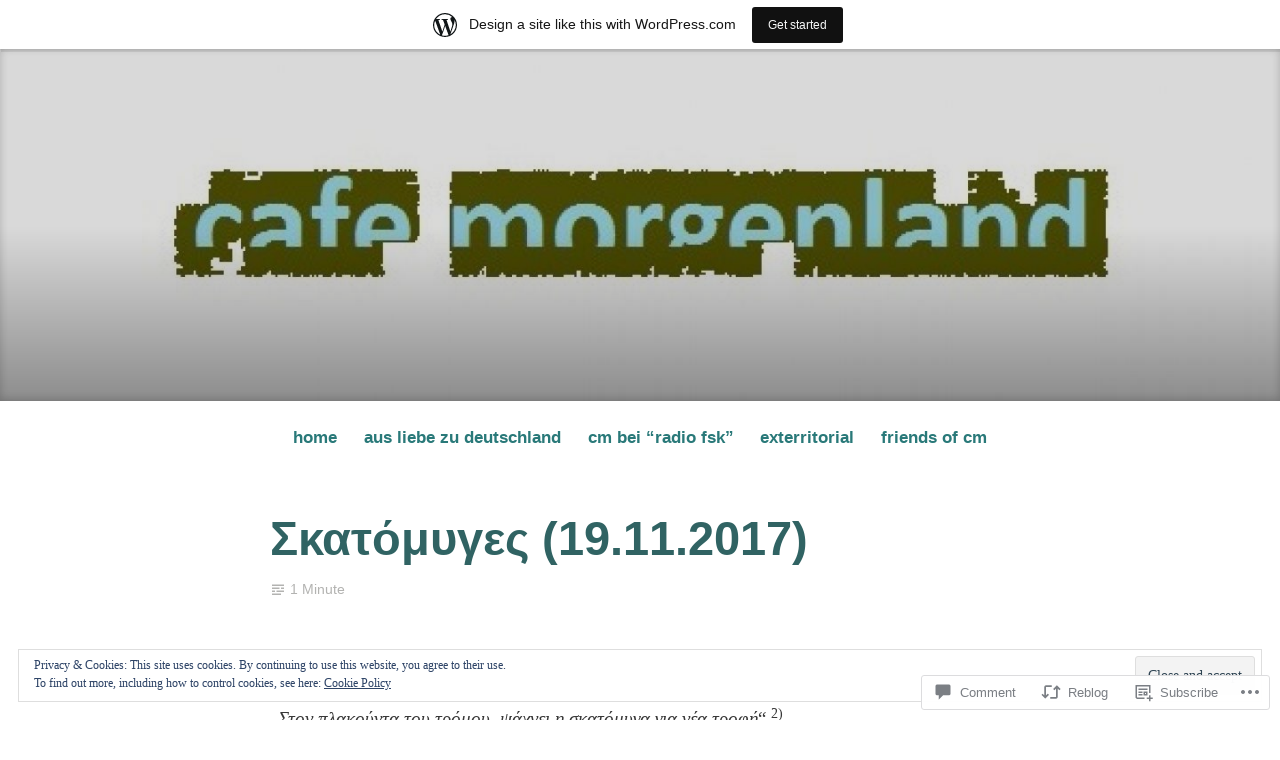

--- FILE ---
content_type: text/html; charset=UTF-8
request_url: https://cafemorgenland.home.blog/2017/11/19/%CF%83%CE%BA%CE%B1%CF%84%CF%8C%CE%BC%CF%85%CE%B3%CE%B5%CF%82-19-11-2017/
body_size: 40085
content:
<!DOCTYPE html>
<html lang="en">
<head>
<meta charset="UTF-8">
<meta name="viewport" content="width=device-width, initial-scale=1">
<link rel="profile" href="http://gmpg.org/xfn/11">

<title>Σκατόμυγες (19.11.2017) &#8211; Cafe Morgenland</title>
<meta name='robots' content='max-image-preview:large' />
<meta name="google-site-verification" content="letf1yTXu4U3yHLGvo8dd1NMxxjw4-0n8WjIjcCosI0" />

<!-- Async WordPress.com Remote Login -->
<script id="wpcom_remote_login_js">
var wpcom_remote_login_extra_auth = '';
function wpcom_remote_login_remove_dom_node_id( element_id ) {
	var dom_node = document.getElementById( element_id );
	if ( dom_node ) { dom_node.parentNode.removeChild( dom_node ); }
}
function wpcom_remote_login_remove_dom_node_classes( class_name ) {
	var dom_nodes = document.querySelectorAll( '.' + class_name );
	for ( var i = 0; i < dom_nodes.length; i++ ) {
		dom_nodes[ i ].parentNode.removeChild( dom_nodes[ i ] );
	}
}
function wpcom_remote_login_final_cleanup() {
	wpcom_remote_login_remove_dom_node_classes( "wpcom_remote_login_msg" );
	wpcom_remote_login_remove_dom_node_id( "wpcom_remote_login_key" );
	wpcom_remote_login_remove_dom_node_id( "wpcom_remote_login_validate" );
	wpcom_remote_login_remove_dom_node_id( "wpcom_remote_login_js" );
	wpcom_remote_login_remove_dom_node_id( "wpcom_request_access_iframe" );
	wpcom_remote_login_remove_dom_node_id( "wpcom_request_access_styles" );
}

// Watch for messages back from the remote login
window.addEventListener( "message", function( e ) {
	if ( e.origin === "https://r-login.wordpress.com" ) {
		var data = {};
		try {
			data = JSON.parse( e.data );
		} catch( e ) {
			wpcom_remote_login_final_cleanup();
			return;
		}

		if ( data.msg === 'LOGIN' ) {
			// Clean up the login check iframe
			wpcom_remote_login_remove_dom_node_id( "wpcom_remote_login_key" );

			var id_regex = new RegExp( /^[0-9]+$/ );
			var token_regex = new RegExp( /^.*|.*|.*$/ );
			if (
				token_regex.test( data.token )
				&& id_regex.test( data.wpcomid )
			) {
				// We have everything we need to ask for a login
				var script = document.createElement( "script" );
				script.setAttribute( "id", "wpcom_remote_login_validate" );
				script.src = '/remote-login.php?wpcom_remote_login=validate'
					+ '&wpcomid=' + data.wpcomid
					+ '&token=' + encodeURIComponent( data.token )
					+ '&host=' + window.location.protocol
					+ '//' + window.location.hostname
					+ '&postid=504'
					+ '&is_singular=1';
				document.body.appendChild( script );
			}

			return;
		}

		// Safari ITP, not logged in, so redirect
		if ( data.msg === 'LOGIN-REDIRECT' ) {
			window.location = 'https://wordpress.com/log-in?redirect_to=' + window.location.href;
			return;
		}

		// Safari ITP, storage access failed, remove the request
		if ( data.msg === 'LOGIN-REMOVE' ) {
			var css_zap = 'html { -webkit-transition: margin-top 1s; transition: margin-top 1s; } /* 9001 */ html { margin-top: 0 !important; } * html body { margin-top: 0 !important; } @media screen and ( max-width: 782px ) { html { margin-top: 0 !important; } * html body { margin-top: 0 !important; } }';
			var style_zap = document.createElement( 'style' );
			style_zap.type = 'text/css';
			style_zap.appendChild( document.createTextNode( css_zap ) );
			document.body.appendChild( style_zap );

			var e = document.getElementById( 'wpcom_request_access_iframe' );
			e.parentNode.removeChild( e );

			document.cookie = 'wordpress_com_login_access=denied; path=/; max-age=31536000';

			return;
		}

		// Safari ITP
		if ( data.msg === 'REQUEST_ACCESS' ) {
			console.log( 'request access: safari' );

			// Check ITP iframe enable/disable knob
			if ( wpcom_remote_login_extra_auth !== 'safari_itp_iframe' ) {
				return;
			}

			// If we are in a "private window" there is no ITP.
			var private_window = false;
			try {
				var opendb = window.openDatabase( null, null, null, null );
			} catch( e ) {
				private_window = true;
			}

			if ( private_window ) {
				console.log( 'private window' );
				return;
			}

			var iframe = document.createElement( 'iframe' );
			iframe.id = 'wpcom_request_access_iframe';
			iframe.setAttribute( 'scrolling', 'no' );
			iframe.setAttribute( 'sandbox', 'allow-storage-access-by-user-activation allow-scripts allow-same-origin allow-top-navigation-by-user-activation' );
			iframe.src = 'https://r-login.wordpress.com/remote-login.php?wpcom_remote_login=request_access&origin=' + encodeURIComponent( data.origin ) + '&wpcomid=' + encodeURIComponent( data.wpcomid );

			var css = 'html { -webkit-transition: margin-top 1s; transition: margin-top 1s; } /* 9001 */ html { margin-top: 46px !important; } * html body { margin-top: 46px !important; } @media screen and ( max-width: 660px ) { html { margin-top: 71px !important; } * html body { margin-top: 71px !important; } #wpcom_request_access_iframe { display: block; height: 71px !important; } } #wpcom_request_access_iframe { border: 0px; height: 46px; position: fixed; top: 0; left: 0; width: 100%; min-width: 100%; z-index: 99999; background: #23282d; } ';

			var style = document.createElement( 'style' );
			style.type = 'text/css';
			style.id = 'wpcom_request_access_styles';
			style.appendChild( document.createTextNode( css ) );
			document.body.appendChild( style );

			document.body.appendChild( iframe );
		}

		if ( data.msg === 'DONE' ) {
			wpcom_remote_login_final_cleanup();
		}
	}
}, false );

// Inject the remote login iframe after the page has had a chance to load
// more critical resources
window.addEventListener( "DOMContentLoaded", function( e ) {
	var iframe = document.createElement( "iframe" );
	iframe.style.display = "none";
	iframe.setAttribute( "scrolling", "no" );
	iframe.setAttribute( "id", "wpcom_remote_login_key" );
	iframe.src = "https://r-login.wordpress.com/remote-login.php"
		+ "?wpcom_remote_login=key"
		+ "&origin=aHR0cHM6Ly9jYWZlbW9yZ2VubGFuZC5ob21lLmJsb2c%3D"
		+ "&wpcomid=156884373"
		+ "&time=" + Math.floor( Date.now() / 1000 );
	document.body.appendChild( iframe );
}, false );
</script>
<link rel='dns-prefetch' href='//s0.wp.com' />
<link rel='dns-prefetch' href='//widgets.wp.com' />
<link rel='dns-prefetch' href='//wordpress.com' />
<link rel='dns-prefetch' href='//af.pubmine.com' />
<link rel="alternate" type="application/rss+xml" title="Cafe Morgenland &raquo; Feed" href="https://cafemorgenland.home.blog/feed/" />
<link rel="alternate" type="application/rss+xml" title="Cafe Morgenland &raquo; Comments Feed" href="https://cafemorgenland.home.blog/comments/feed/" />
<link rel="alternate" type="application/rss+xml" title="Cafe Morgenland &raquo; Σκατόμυγες (19.11.2017) Comments Feed" href="https://cafemorgenland.home.blog/2017/11/19/%cf%83%ce%ba%ce%b1%cf%84%cf%8c%ce%bc%cf%85%ce%b3%ce%b5%cf%82-19-11-2017/feed/" />
	<script type="text/javascript">
		/* <![CDATA[ */
		function addLoadEvent(func) {
			var oldonload = window.onload;
			if (typeof window.onload != 'function') {
				window.onload = func;
			} else {
				window.onload = function () {
					oldonload();
					func();
				}
			}
		}
		/* ]]> */
	</script>
	<link crossorigin='anonymous' rel='stylesheet' id='all-css-0-1' href='/_static/??-eJxtjEsOwjAMRC9EMBUoiAXiLG6wojTOR7WjiNuTdoGEYDkz7w30alzJSlkhNVO5+ZAFenh6UgFqYy0xkGHsoJQqo5KA6Ivp6EQO8P+AQxzYQlrRRbOnH3zm4j9CwjWShuzNjCsM9LvZ5Ee6T1c72cvpZs/LG8VZRLg=&cssminify=yes' type='text/css' media='all' />
<style id='wp-emoji-styles-inline-css'>

	img.wp-smiley, img.emoji {
		display: inline !important;
		border: none !important;
		box-shadow: none !important;
		height: 1em !important;
		width: 1em !important;
		margin: 0 0.07em !important;
		vertical-align: -0.1em !important;
		background: none !important;
		padding: 0 !important;
	}
/*# sourceURL=wp-emoji-styles-inline-css */
</style>
<link crossorigin='anonymous' rel='stylesheet' id='all-css-2-1' href='/wp-content/plugins/gutenberg-core/v22.2.0/build/styles/block-library/style.css?m=1764855221i&cssminify=yes' type='text/css' media='all' />
<style id='wp-block-library-inline-css'>
.has-text-align-justify {
	text-align:justify;
}
.has-text-align-justify{text-align:justify;}

/*# sourceURL=wp-block-library-inline-css */
</style><style id='wp-block-paragraph-inline-css'>
.is-small-text{font-size:.875em}.is-regular-text{font-size:1em}.is-large-text{font-size:2.25em}.is-larger-text{font-size:3em}.has-drop-cap:not(:focus):first-letter{float:left;font-size:8.4em;font-style:normal;font-weight:100;line-height:.68;margin:.05em .1em 0 0;text-transform:uppercase}body.rtl .has-drop-cap:not(:focus):first-letter{float:none;margin-left:.1em}p.has-drop-cap.has-background{overflow:hidden}:root :where(p.has-background){padding:1.25em 2.375em}:where(p.has-text-color:not(.has-link-color)) a{color:inherit}p.has-text-align-left[style*="writing-mode:vertical-lr"],p.has-text-align-right[style*="writing-mode:vertical-rl"]{rotate:180deg}
/*# sourceURL=/wp-content/plugins/gutenberg-core/v22.2.0/build/styles/block-library/paragraph/style.css */
</style>
<style id='wp-block-separator-inline-css'>
@charset "UTF-8";.wp-block-separator{border:none;border-top:2px solid}:root :where(.wp-block-separator.is-style-dots){height:auto;line-height:1;text-align:center}:root :where(.wp-block-separator.is-style-dots):before{color:currentColor;content:"···";font-family:serif;font-size:1.5em;letter-spacing:2em;padding-left:2em}.wp-block-separator.is-style-dots{background:none!important;border:none!important}
/*# sourceURL=/wp-content/plugins/gutenberg-core/v22.2.0/build/styles/block-library/separator/style.css */
</style>
<style id='wp-block-separator-theme-inline-css'>
.wp-block-separator.has-css-opacity{opacity:.4}.wp-block-separator{border:none;border-bottom:2px solid;margin-left:auto;margin-right:auto}.wp-block-separator.has-alpha-channel-opacity{opacity:1}.wp-block-separator:not(.is-style-wide):not(.is-style-dots){width:100px}.wp-block-separator.has-background:not(.is-style-dots){border-bottom:none;height:1px}.wp-block-separator.has-background:not(.is-style-wide):not(.is-style-dots){height:2px}
/*# sourceURL=/wp-content/plugins/gutenberg-core/v22.2.0/build/styles/block-library/separator/theme.css */
</style>
<style id='wp-block-image-inline-css'>
.wp-block-image>a,.wp-block-image>figure>a{display:inline-block}.wp-block-image img{box-sizing:border-box;height:auto;max-width:100%;vertical-align:bottom}@media not (prefers-reduced-motion){.wp-block-image img.hide{visibility:hidden}.wp-block-image img.show{animation:show-content-image .4s}}.wp-block-image[style*=border-radius] img,.wp-block-image[style*=border-radius]>a{border-radius:inherit}.wp-block-image.has-custom-border img{box-sizing:border-box}.wp-block-image.aligncenter{text-align:center}.wp-block-image.alignfull>a,.wp-block-image.alignwide>a{width:100%}.wp-block-image.alignfull img,.wp-block-image.alignwide img{height:auto;width:100%}.wp-block-image .aligncenter,.wp-block-image .alignleft,.wp-block-image .alignright,.wp-block-image.aligncenter,.wp-block-image.alignleft,.wp-block-image.alignright{display:table}.wp-block-image .aligncenter>figcaption,.wp-block-image .alignleft>figcaption,.wp-block-image .alignright>figcaption,.wp-block-image.aligncenter>figcaption,.wp-block-image.alignleft>figcaption,.wp-block-image.alignright>figcaption{caption-side:bottom;display:table-caption}.wp-block-image .alignleft{float:left;margin:.5em 1em .5em 0}.wp-block-image .alignright{float:right;margin:.5em 0 .5em 1em}.wp-block-image .aligncenter{margin-left:auto;margin-right:auto}.wp-block-image :where(figcaption){margin-bottom:1em;margin-top:.5em}.wp-block-image.is-style-circle-mask img{border-radius:9999px}@supports ((-webkit-mask-image:none) or (mask-image:none)) or (-webkit-mask-image:none){.wp-block-image.is-style-circle-mask img{border-radius:0;-webkit-mask-image:url('data:image/svg+xml;utf8,<svg viewBox="0 0 100 100" xmlns="http://www.w3.org/2000/svg"><circle cx="50" cy="50" r="50"/></svg>');mask-image:url('data:image/svg+xml;utf8,<svg viewBox="0 0 100 100" xmlns="http://www.w3.org/2000/svg"><circle cx="50" cy="50" r="50"/></svg>');mask-mode:alpha;-webkit-mask-position:center;mask-position:center;-webkit-mask-repeat:no-repeat;mask-repeat:no-repeat;-webkit-mask-size:contain;mask-size:contain}}:root :where(.wp-block-image.is-style-rounded img,.wp-block-image .is-style-rounded img){border-radius:9999px}.wp-block-image figure{margin:0}.wp-lightbox-container{display:flex;flex-direction:column;position:relative}.wp-lightbox-container img{cursor:zoom-in}.wp-lightbox-container img:hover+button{opacity:1}.wp-lightbox-container button{align-items:center;backdrop-filter:blur(16px) saturate(180%);background-color:#5a5a5a40;border:none;border-radius:4px;cursor:zoom-in;display:flex;height:20px;justify-content:center;opacity:0;padding:0;position:absolute;right:16px;text-align:center;top:16px;width:20px;z-index:100}@media not (prefers-reduced-motion){.wp-lightbox-container button{transition:opacity .2s ease}}.wp-lightbox-container button:focus-visible{outline:3px auto #5a5a5a40;outline:3px auto -webkit-focus-ring-color;outline-offset:3px}.wp-lightbox-container button:hover{cursor:pointer;opacity:1}.wp-lightbox-container button:focus{opacity:1}.wp-lightbox-container button:focus,.wp-lightbox-container button:hover,.wp-lightbox-container button:not(:hover):not(:active):not(.has-background){background-color:#5a5a5a40;border:none}.wp-lightbox-overlay{box-sizing:border-box;cursor:zoom-out;height:100vh;left:0;overflow:hidden;position:fixed;top:0;visibility:hidden;width:100%;z-index:100000}.wp-lightbox-overlay .close-button{align-items:center;cursor:pointer;display:flex;justify-content:center;min-height:40px;min-width:40px;padding:0;position:absolute;right:calc(env(safe-area-inset-right) + 16px);top:calc(env(safe-area-inset-top) + 16px);z-index:5000000}.wp-lightbox-overlay .close-button:focus,.wp-lightbox-overlay .close-button:hover,.wp-lightbox-overlay .close-button:not(:hover):not(:active):not(.has-background){background:none;border:none}.wp-lightbox-overlay .lightbox-image-container{height:var(--wp--lightbox-container-height);left:50%;overflow:hidden;position:absolute;top:50%;transform:translate(-50%,-50%);transform-origin:top left;width:var(--wp--lightbox-container-width);z-index:9999999999}.wp-lightbox-overlay .wp-block-image{align-items:center;box-sizing:border-box;display:flex;height:100%;justify-content:center;margin:0;position:relative;transform-origin:0 0;width:100%;z-index:3000000}.wp-lightbox-overlay .wp-block-image img{height:var(--wp--lightbox-image-height);min-height:var(--wp--lightbox-image-height);min-width:var(--wp--lightbox-image-width);width:var(--wp--lightbox-image-width)}.wp-lightbox-overlay .wp-block-image figcaption{display:none}.wp-lightbox-overlay button{background:none;border:none}.wp-lightbox-overlay .scrim{background-color:#fff;height:100%;opacity:.9;position:absolute;width:100%;z-index:2000000}.wp-lightbox-overlay.active{visibility:visible}@media not (prefers-reduced-motion){.wp-lightbox-overlay.active{animation:turn-on-visibility .25s both}.wp-lightbox-overlay.active img{animation:turn-on-visibility .35s both}.wp-lightbox-overlay.show-closing-animation:not(.active){animation:turn-off-visibility .35s both}.wp-lightbox-overlay.show-closing-animation:not(.active) img{animation:turn-off-visibility .25s both}.wp-lightbox-overlay.zoom.active{animation:none;opacity:1;visibility:visible}.wp-lightbox-overlay.zoom.active .lightbox-image-container{animation:lightbox-zoom-in .4s}.wp-lightbox-overlay.zoom.active .lightbox-image-container img{animation:none}.wp-lightbox-overlay.zoom.active .scrim{animation:turn-on-visibility .4s forwards}.wp-lightbox-overlay.zoom.show-closing-animation:not(.active){animation:none}.wp-lightbox-overlay.zoom.show-closing-animation:not(.active) .lightbox-image-container{animation:lightbox-zoom-out .4s}.wp-lightbox-overlay.zoom.show-closing-animation:not(.active) .lightbox-image-container img{animation:none}.wp-lightbox-overlay.zoom.show-closing-animation:not(.active) .scrim{animation:turn-off-visibility .4s forwards}}@keyframes show-content-image{0%{visibility:hidden}99%{visibility:hidden}to{visibility:visible}}@keyframes turn-on-visibility{0%{opacity:0}to{opacity:1}}@keyframes turn-off-visibility{0%{opacity:1;visibility:visible}99%{opacity:0;visibility:visible}to{opacity:0;visibility:hidden}}@keyframes lightbox-zoom-in{0%{transform:translate(calc((-100vw + var(--wp--lightbox-scrollbar-width))/2 + var(--wp--lightbox-initial-left-position)),calc(-50vh + var(--wp--lightbox-initial-top-position))) scale(var(--wp--lightbox-scale))}to{transform:translate(-50%,-50%) scale(1)}}@keyframes lightbox-zoom-out{0%{transform:translate(-50%,-50%) scale(1);visibility:visible}99%{visibility:visible}to{transform:translate(calc((-100vw + var(--wp--lightbox-scrollbar-width))/2 + var(--wp--lightbox-initial-left-position)),calc(-50vh + var(--wp--lightbox-initial-top-position))) scale(var(--wp--lightbox-scale));visibility:hidden}}
/*# sourceURL=/wp-content/plugins/gutenberg-core/v22.2.0/build/styles/block-library/image/style.css */
</style>
<style id='wp-block-image-theme-inline-css'>
:root :where(.wp-block-image figcaption){color:#555;font-size:13px;text-align:center}.is-dark-theme :root :where(.wp-block-image figcaption){color:#ffffffa6}.wp-block-image{margin:0 0 1em}
/*# sourceURL=/wp-content/plugins/gutenberg-core/v22.2.0/build/styles/block-library/image/theme.css */
</style>
<style id='global-styles-inline-css'>
:root{--wp--preset--aspect-ratio--square: 1;--wp--preset--aspect-ratio--4-3: 4/3;--wp--preset--aspect-ratio--3-4: 3/4;--wp--preset--aspect-ratio--3-2: 3/2;--wp--preset--aspect-ratio--2-3: 2/3;--wp--preset--aspect-ratio--16-9: 16/9;--wp--preset--aspect-ratio--9-16: 9/16;--wp--preset--color--black: #000000;--wp--preset--color--cyan-bluish-gray: #abb8c3;--wp--preset--color--white: #fff;--wp--preset--color--pale-pink: #f78da7;--wp--preset--color--vivid-red: #cf2e2e;--wp--preset--color--luminous-vivid-orange: #ff6900;--wp--preset--color--luminous-vivid-amber: #fcb900;--wp--preset--color--light-green-cyan: #7bdcb5;--wp--preset--color--vivid-green-cyan: #00d084;--wp--preset--color--pale-cyan-blue: #8ed1fc;--wp--preset--color--vivid-cyan-blue: #0693e3;--wp--preset--color--vivid-purple: #9b51e0;--wp--preset--color--medium-blue: #0087be;--wp--preset--color--bright-blue: #00aadc;--wp--preset--color--dark-gray: #4d4d4b;--wp--preset--color--light-gray: #b3b3b1;--wp--preset--gradient--vivid-cyan-blue-to-vivid-purple: linear-gradient(135deg,rgb(6,147,227) 0%,rgb(155,81,224) 100%);--wp--preset--gradient--light-green-cyan-to-vivid-green-cyan: linear-gradient(135deg,rgb(122,220,180) 0%,rgb(0,208,130) 100%);--wp--preset--gradient--luminous-vivid-amber-to-luminous-vivid-orange: linear-gradient(135deg,rgb(252,185,0) 0%,rgb(255,105,0) 100%);--wp--preset--gradient--luminous-vivid-orange-to-vivid-red: linear-gradient(135deg,rgb(255,105,0) 0%,rgb(207,46,46) 100%);--wp--preset--gradient--very-light-gray-to-cyan-bluish-gray: linear-gradient(135deg,rgb(238,238,238) 0%,rgb(169,184,195) 100%);--wp--preset--gradient--cool-to-warm-spectrum: linear-gradient(135deg,rgb(74,234,220) 0%,rgb(151,120,209) 20%,rgb(207,42,186) 40%,rgb(238,44,130) 60%,rgb(251,105,98) 80%,rgb(254,248,76) 100%);--wp--preset--gradient--blush-light-purple: linear-gradient(135deg,rgb(255,206,236) 0%,rgb(152,150,240) 100%);--wp--preset--gradient--blush-bordeaux: linear-gradient(135deg,rgb(254,205,165) 0%,rgb(254,45,45) 50%,rgb(107,0,62) 100%);--wp--preset--gradient--luminous-dusk: linear-gradient(135deg,rgb(255,203,112) 0%,rgb(199,81,192) 50%,rgb(65,88,208) 100%);--wp--preset--gradient--pale-ocean: linear-gradient(135deg,rgb(255,245,203) 0%,rgb(182,227,212) 50%,rgb(51,167,181) 100%);--wp--preset--gradient--electric-grass: linear-gradient(135deg,rgb(202,248,128) 0%,rgb(113,206,126) 100%);--wp--preset--gradient--midnight: linear-gradient(135deg,rgb(2,3,129) 0%,rgb(40,116,252) 100%);--wp--preset--font-size--small: 13px;--wp--preset--font-size--medium: 20px;--wp--preset--font-size--large: 36px;--wp--preset--font-size--x-large: 42px;--wp--preset--font-family--albert-sans: 'Albert Sans', sans-serif;--wp--preset--font-family--alegreya: Alegreya, serif;--wp--preset--font-family--arvo: Arvo, serif;--wp--preset--font-family--bodoni-moda: 'Bodoni Moda', serif;--wp--preset--font-family--bricolage-grotesque: 'Bricolage Grotesque', sans-serif;--wp--preset--font-family--cabin: Cabin, sans-serif;--wp--preset--font-family--chivo: Chivo, sans-serif;--wp--preset--font-family--commissioner: Commissioner, sans-serif;--wp--preset--font-family--cormorant: Cormorant, serif;--wp--preset--font-family--courier-prime: 'Courier Prime', monospace;--wp--preset--font-family--crimson-pro: 'Crimson Pro', serif;--wp--preset--font-family--dm-mono: 'DM Mono', monospace;--wp--preset--font-family--dm-sans: 'DM Sans', sans-serif;--wp--preset--font-family--dm-serif-display: 'DM Serif Display', serif;--wp--preset--font-family--domine: Domine, serif;--wp--preset--font-family--eb-garamond: 'EB Garamond', serif;--wp--preset--font-family--epilogue: Epilogue, sans-serif;--wp--preset--font-family--fahkwang: Fahkwang, sans-serif;--wp--preset--font-family--figtree: Figtree, sans-serif;--wp--preset--font-family--fira-sans: 'Fira Sans', sans-serif;--wp--preset--font-family--fjalla-one: 'Fjalla One', sans-serif;--wp--preset--font-family--fraunces: Fraunces, serif;--wp--preset--font-family--gabarito: Gabarito, system-ui;--wp--preset--font-family--ibm-plex-mono: 'IBM Plex Mono', monospace;--wp--preset--font-family--ibm-plex-sans: 'IBM Plex Sans', sans-serif;--wp--preset--font-family--ibarra-real-nova: 'Ibarra Real Nova', serif;--wp--preset--font-family--instrument-serif: 'Instrument Serif', serif;--wp--preset--font-family--inter: Inter, sans-serif;--wp--preset--font-family--josefin-sans: 'Josefin Sans', sans-serif;--wp--preset--font-family--jost: Jost, sans-serif;--wp--preset--font-family--libre-baskerville: 'Libre Baskerville', serif;--wp--preset--font-family--libre-franklin: 'Libre Franklin', sans-serif;--wp--preset--font-family--literata: Literata, serif;--wp--preset--font-family--lora: Lora, serif;--wp--preset--font-family--merriweather: Merriweather, serif;--wp--preset--font-family--montserrat: Montserrat, sans-serif;--wp--preset--font-family--newsreader: Newsreader, serif;--wp--preset--font-family--noto-sans-mono: 'Noto Sans Mono', sans-serif;--wp--preset--font-family--nunito: Nunito, sans-serif;--wp--preset--font-family--open-sans: 'Open Sans', sans-serif;--wp--preset--font-family--overpass: Overpass, sans-serif;--wp--preset--font-family--pt-serif: 'PT Serif', serif;--wp--preset--font-family--petrona: Petrona, serif;--wp--preset--font-family--piazzolla: Piazzolla, serif;--wp--preset--font-family--playfair-display: 'Playfair Display', serif;--wp--preset--font-family--plus-jakarta-sans: 'Plus Jakarta Sans', sans-serif;--wp--preset--font-family--poppins: Poppins, sans-serif;--wp--preset--font-family--raleway: Raleway, sans-serif;--wp--preset--font-family--roboto: Roboto, sans-serif;--wp--preset--font-family--roboto-slab: 'Roboto Slab', serif;--wp--preset--font-family--rubik: Rubik, sans-serif;--wp--preset--font-family--rufina: Rufina, serif;--wp--preset--font-family--sora: Sora, sans-serif;--wp--preset--font-family--source-sans-3: 'Source Sans 3', sans-serif;--wp--preset--font-family--source-serif-4: 'Source Serif 4', serif;--wp--preset--font-family--space-mono: 'Space Mono', monospace;--wp--preset--font-family--syne: Syne, sans-serif;--wp--preset--font-family--texturina: Texturina, serif;--wp--preset--font-family--urbanist: Urbanist, sans-serif;--wp--preset--font-family--work-sans: 'Work Sans', sans-serif;--wp--preset--spacing--20: 0.44rem;--wp--preset--spacing--30: 0.67rem;--wp--preset--spacing--40: 1rem;--wp--preset--spacing--50: 1.5rem;--wp--preset--spacing--60: 2.25rem;--wp--preset--spacing--70: 3.38rem;--wp--preset--spacing--80: 5.06rem;--wp--preset--shadow--natural: 6px 6px 9px rgba(0, 0, 0, 0.2);--wp--preset--shadow--deep: 12px 12px 50px rgba(0, 0, 0, 0.4);--wp--preset--shadow--sharp: 6px 6px 0px rgba(0, 0, 0, 0.2);--wp--preset--shadow--outlined: 6px 6px 0px -3px rgb(255, 255, 255), 6px 6px rgb(0, 0, 0);--wp--preset--shadow--crisp: 6px 6px 0px rgb(0, 0, 0);}:where(.is-layout-flex){gap: 0.5em;}:where(.is-layout-grid){gap: 0.5em;}body .is-layout-flex{display: flex;}.is-layout-flex{flex-wrap: wrap;align-items: center;}.is-layout-flex > :is(*, div){margin: 0;}body .is-layout-grid{display: grid;}.is-layout-grid > :is(*, div){margin: 0;}:where(.wp-block-columns.is-layout-flex){gap: 2em;}:where(.wp-block-columns.is-layout-grid){gap: 2em;}:where(.wp-block-post-template.is-layout-flex){gap: 1.25em;}:where(.wp-block-post-template.is-layout-grid){gap: 1.25em;}.has-black-color{color: var(--wp--preset--color--black) !important;}.has-cyan-bluish-gray-color{color: var(--wp--preset--color--cyan-bluish-gray) !important;}.has-white-color{color: var(--wp--preset--color--white) !important;}.has-pale-pink-color{color: var(--wp--preset--color--pale-pink) !important;}.has-vivid-red-color{color: var(--wp--preset--color--vivid-red) !important;}.has-luminous-vivid-orange-color{color: var(--wp--preset--color--luminous-vivid-orange) !important;}.has-luminous-vivid-amber-color{color: var(--wp--preset--color--luminous-vivid-amber) !important;}.has-light-green-cyan-color{color: var(--wp--preset--color--light-green-cyan) !important;}.has-vivid-green-cyan-color{color: var(--wp--preset--color--vivid-green-cyan) !important;}.has-pale-cyan-blue-color{color: var(--wp--preset--color--pale-cyan-blue) !important;}.has-vivid-cyan-blue-color{color: var(--wp--preset--color--vivid-cyan-blue) !important;}.has-vivid-purple-color{color: var(--wp--preset--color--vivid-purple) !important;}.has-black-background-color{background-color: var(--wp--preset--color--black) !important;}.has-cyan-bluish-gray-background-color{background-color: var(--wp--preset--color--cyan-bluish-gray) !important;}.has-white-background-color{background-color: var(--wp--preset--color--white) !important;}.has-pale-pink-background-color{background-color: var(--wp--preset--color--pale-pink) !important;}.has-vivid-red-background-color{background-color: var(--wp--preset--color--vivid-red) !important;}.has-luminous-vivid-orange-background-color{background-color: var(--wp--preset--color--luminous-vivid-orange) !important;}.has-luminous-vivid-amber-background-color{background-color: var(--wp--preset--color--luminous-vivid-amber) !important;}.has-light-green-cyan-background-color{background-color: var(--wp--preset--color--light-green-cyan) !important;}.has-vivid-green-cyan-background-color{background-color: var(--wp--preset--color--vivid-green-cyan) !important;}.has-pale-cyan-blue-background-color{background-color: var(--wp--preset--color--pale-cyan-blue) !important;}.has-vivid-cyan-blue-background-color{background-color: var(--wp--preset--color--vivid-cyan-blue) !important;}.has-vivid-purple-background-color{background-color: var(--wp--preset--color--vivid-purple) !important;}.has-black-border-color{border-color: var(--wp--preset--color--black) !important;}.has-cyan-bluish-gray-border-color{border-color: var(--wp--preset--color--cyan-bluish-gray) !important;}.has-white-border-color{border-color: var(--wp--preset--color--white) !important;}.has-pale-pink-border-color{border-color: var(--wp--preset--color--pale-pink) !important;}.has-vivid-red-border-color{border-color: var(--wp--preset--color--vivid-red) !important;}.has-luminous-vivid-orange-border-color{border-color: var(--wp--preset--color--luminous-vivid-orange) !important;}.has-luminous-vivid-amber-border-color{border-color: var(--wp--preset--color--luminous-vivid-amber) !important;}.has-light-green-cyan-border-color{border-color: var(--wp--preset--color--light-green-cyan) !important;}.has-vivid-green-cyan-border-color{border-color: var(--wp--preset--color--vivid-green-cyan) !important;}.has-pale-cyan-blue-border-color{border-color: var(--wp--preset--color--pale-cyan-blue) !important;}.has-vivid-cyan-blue-border-color{border-color: var(--wp--preset--color--vivid-cyan-blue) !important;}.has-vivid-purple-border-color{border-color: var(--wp--preset--color--vivid-purple) !important;}.has-vivid-cyan-blue-to-vivid-purple-gradient-background{background: var(--wp--preset--gradient--vivid-cyan-blue-to-vivid-purple) !important;}.has-light-green-cyan-to-vivid-green-cyan-gradient-background{background: var(--wp--preset--gradient--light-green-cyan-to-vivid-green-cyan) !important;}.has-luminous-vivid-amber-to-luminous-vivid-orange-gradient-background{background: var(--wp--preset--gradient--luminous-vivid-amber-to-luminous-vivid-orange) !important;}.has-luminous-vivid-orange-to-vivid-red-gradient-background{background: var(--wp--preset--gradient--luminous-vivid-orange-to-vivid-red) !important;}.has-very-light-gray-to-cyan-bluish-gray-gradient-background{background: var(--wp--preset--gradient--very-light-gray-to-cyan-bluish-gray) !important;}.has-cool-to-warm-spectrum-gradient-background{background: var(--wp--preset--gradient--cool-to-warm-spectrum) !important;}.has-blush-light-purple-gradient-background{background: var(--wp--preset--gradient--blush-light-purple) !important;}.has-blush-bordeaux-gradient-background{background: var(--wp--preset--gradient--blush-bordeaux) !important;}.has-luminous-dusk-gradient-background{background: var(--wp--preset--gradient--luminous-dusk) !important;}.has-pale-ocean-gradient-background{background: var(--wp--preset--gradient--pale-ocean) !important;}.has-electric-grass-gradient-background{background: var(--wp--preset--gradient--electric-grass) !important;}.has-midnight-gradient-background{background: var(--wp--preset--gradient--midnight) !important;}.has-small-font-size{font-size: var(--wp--preset--font-size--small) !important;}.has-medium-font-size{font-size: var(--wp--preset--font-size--medium) !important;}.has-large-font-size{font-size: var(--wp--preset--font-size--large) !important;}.has-x-large-font-size{font-size: var(--wp--preset--font-size--x-large) !important;}.has-albert-sans-font-family{font-family: var(--wp--preset--font-family--albert-sans) !important;}.has-alegreya-font-family{font-family: var(--wp--preset--font-family--alegreya) !important;}.has-arvo-font-family{font-family: var(--wp--preset--font-family--arvo) !important;}.has-bodoni-moda-font-family{font-family: var(--wp--preset--font-family--bodoni-moda) !important;}.has-bricolage-grotesque-font-family{font-family: var(--wp--preset--font-family--bricolage-grotesque) !important;}.has-cabin-font-family{font-family: var(--wp--preset--font-family--cabin) !important;}.has-chivo-font-family{font-family: var(--wp--preset--font-family--chivo) !important;}.has-commissioner-font-family{font-family: var(--wp--preset--font-family--commissioner) !important;}.has-cormorant-font-family{font-family: var(--wp--preset--font-family--cormorant) !important;}.has-courier-prime-font-family{font-family: var(--wp--preset--font-family--courier-prime) !important;}.has-crimson-pro-font-family{font-family: var(--wp--preset--font-family--crimson-pro) !important;}.has-dm-mono-font-family{font-family: var(--wp--preset--font-family--dm-mono) !important;}.has-dm-sans-font-family{font-family: var(--wp--preset--font-family--dm-sans) !important;}.has-dm-serif-display-font-family{font-family: var(--wp--preset--font-family--dm-serif-display) !important;}.has-domine-font-family{font-family: var(--wp--preset--font-family--domine) !important;}.has-eb-garamond-font-family{font-family: var(--wp--preset--font-family--eb-garamond) !important;}.has-epilogue-font-family{font-family: var(--wp--preset--font-family--epilogue) !important;}.has-fahkwang-font-family{font-family: var(--wp--preset--font-family--fahkwang) !important;}.has-figtree-font-family{font-family: var(--wp--preset--font-family--figtree) !important;}.has-fira-sans-font-family{font-family: var(--wp--preset--font-family--fira-sans) !important;}.has-fjalla-one-font-family{font-family: var(--wp--preset--font-family--fjalla-one) !important;}.has-fraunces-font-family{font-family: var(--wp--preset--font-family--fraunces) !important;}.has-gabarito-font-family{font-family: var(--wp--preset--font-family--gabarito) !important;}.has-ibm-plex-mono-font-family{font-family: var(--wp--preset--font-family--ibm-plex-mono) !important;}.has-ibm-plex-sans-font-family{font-family: var(--wp--preset--font-family--ibm-plex-sans) !important;}.has-ibarra-real-nova-font-family{font-family: var(--wp--preset--font-family--ibarra-real-nova) !important;}.has-instrument-serif-font-family{font-family: var(--wp--preset--font-family--instrument-serif) !important;}.has-inter-font-family{font-family: var(--wp--preset--font-family--inter) !important;}.has-josefin-sans-font-family{font-family: var(--wp--preset--font-family--josefin-sans) !important;}.has-jost-font-family{font-family: var(--wp--preset--font-family--jost) !important;}.has-libre-baskerville-font-family{font-family: var(--wp--preset--font-family--libre-baskerville) !important;}.has-libre-franklin-font-family{font-family: var(--wp--preset--font-family--libre-franklin) !important;}.has-literata-font-family{font-family: var(--wp--preset--font-family--literata) !important;}.has-lora-font-family{font-family: var(--wp--preset--font-family--lora) !important;}.has-merriweather-font-family{font-family: var(--wp--preset--font-family--merriweather) !important;}.has-montserrat-font-family{font-family: var(--wp--preset--font-family--montserrat) !important;}.has-newsreader-font-family{font-family: var(--wp--preset--font-family--newsreader) !important;}.has-noto-sans-mono-font-family{font-family: var(--wp--preset--font-family--noto-sans-mono) !important;}.has-nunito-font-family{font-family: var(--wp--preset--font-family--nunito) !important;}.has-open-sans-font-family{font-family: var(--wp--preset--font-family--open-sans) !important;}.has-overpass-font-family{font-family: var(--wp--preset--font-family--overpass) !important;}.has-pt-serif-font-family{font-family: var(--wp--preset--font-family--pt-serif) !important;}.has-petrona-font-family{font-family: var(--wp--preset--font-family--petrona) !important;}.has-piazzolla-font-family{font-family: var(--wp--preset--font-family--piazzolla) !important;}.has-playfair-display-font-family{font-family: var(--wp--preset--font-family--playfair-display) !important;}.has-plus-jakarta-sans-font-family{font-family: var(--wp--preset--font-family--plus-jakarta-sans) !important;}.has-poppins-font-family{font-family: var(--wp--preset--font-family--poppins) !important;}.has-raleway-font-family{font-family: var(--wp--preset--font-family--raleway) !important;}.has-roboto-font-family{font-family: var(--wp--preset--font-family--roboto) !important;}.has-roboto-slab-font-family{font-family: var(--wp--preset--font-family--roboto-slab) !important;}.has-rubik-font-family{font-family: var(--wp--preset--font-family--rubik) !important;}.has-rufina-font-family{font-family: var(--wp--preset--font-family--rufina) !important;}.has-sora-font-family{font-family: var(--wp--preset--font-family--sora) !important;}.has-source-sans-3-font-family{font-family: var(--wp--preset--font-family--source-sans-3) !important;}.has-source-serif-4-font-family{font-family: var(--wp--preset--font-family--source-serif-4) !important;}.has-space-mono-font-family{font-family: var(--wp--preset--font-family--space-mono) !important;}.has-syne-font-family{font-family: var(--wp--preset--font-family--syne) !important;}.has-texturina-font-family{font-family: var(--wp--preset--font-family--texturina) !important;}.has-urbanist-font-family{font-family: var(--wp--preset--font-family--urbanist) !important;}.has-work-sans-font-family{font-family: var(--wp--preset--font-family--work-sans) !important;}
/*# sourceURL=global-styles-inline-css */
</style>

<style id='classic-theme-styles-inline-css'>
/*! This file is auto-generated */
.wp-block-button__link{color:#fff;background-color:#32373c;border-radius:9999px;box-shadow:none;text-decoration:none;padding:calc(.667em + 2px) calc(1.333em + 2px);font-size:1.125em}.wp-block-file__button{background:#32373c;color:#fff;text-decoration:none}
/*# sourceURL=/wp-includes/css/classic-themes.min.css */
</style>
<link crossorigin='anonymous' rel='stylesheet' id='all-css-4-1' href='/_static/??-eJx9jlmOAjEMRC+E2zTDsHwgjoKStAWBOIlip9HcftJCLAKJH0uuqlc2XjO4FJWiYg716KOgSzYkdxFcdP2m60E850BQaOyWOHjRRwJE/wJ1TmSGL0Vc4dlVqOmcjU4JpsEbCsQt9g275saAtbmQCLTJvjLoqYHyjTuTZuMu0KRbxc1ATinezcNIcUgFTdXERtW7DwylOLTVhwFHKradbuL0s7zv0zN73vXr1eZnvvzdLs7/kHh+KQ==&cssminify=yes' type='text/css' media='all' />
<link rel='stylesheet' id='verbum-gutenberg-css-css' href='https://widgets.wp.com/verbum-block-editor/block-editor.css?ver=1738686361' media='all' />
<link crossorigin='anonymous' rel='stylesheet' id='all-css-6-1' href='/_static/??-eJydUMsOgjAQ/CHrBsTgxfgpBupaFvpKW0L8excwapRw4NLMTDM7uwODF9LZhDaB6YXXvSIbQTpjWBKaOmQWf5Q9KzsgsC4Ru+MbzB/LM1tMvpLdi4NxzsKVrASFFsM8ZxH+DU0NGl7L9zWQvaFHfng15ppig0HkENND4xbjeGutnew2xY7nTNFi8NzYWh0BOUYxVFPmh66ZFDrBy1WJuLxvIu66ojBaL+aclcdDfirKrGifUhW0Ow==&cssminify=yes' type='text/css' media='all' />
<style id='independent-publisher-2-style-inline-css'>
#hero-header { background: url("https://cafemorgenland.home.blog/wp-content/uploads/2019/01/cropped-header-2.jpg") no-repeat center; background-size: cover; background-attachment: scroll; }
.published-on, .post-permalink, .site-posted-on, .cat-links, .post-tags, .tags-links, .byline { clip: rect(1px, 1px, 1px, 1px); height: 1px; position: absolute; overflow: hidden; width: 1px; }
/*# sourceURL=independent-publisher-2-style-inline-css */
</style>
<link crossorigin='anonymous' rel='stylesheet' id='print-css-7-1' href='/wp-content/mu-plugins/global-print/global-print.css?m=1465851035i&cssminify=yes' type='text/css' media='print' />
<style id='jetpack-global-styles-frontend-style-inline-css'>
:root { --font-headings: unset; --font-base: unset; --font-headings-default: -apple-system,BlinkMacSystemFont,"Segoe UI",Roboto,Oxygen-Sans,Ubuntu,Cantarell,"Helvetica Neue",sans-serif; --font-base-default: -apple-system,BlinkMacSystemFont,"Segoe UI",Roboto,Oxygen-Sans,Ubuntu,Cantarell,"Helvetica Neue",sans-serif;}
/*# sourceURL=jetpack-global-styles-frontend-style-inline-css */
</style>
<link crossorigin='anonymous' rel='stylesheet' id='all-css-10-1' href='/_static/??-eJyNjcEKwjAQRH/IuFRT6kX8FNkmS5K6yQY3Qfx7bfEiXrwM82B4A49qnJRGpUHupnIPqSgs1Cq624chi6zhO5OCRryTR++fW00l7J3qDv43XVNxoOISsmEJol/wY2uR8vs3WggsM/I6uOTzMI3Hw8lOg11eUT1JKA==&cssminify=yes' type='text/css' media='all' />
<script type="text/javascript" id="wpcom-actionbar-placeholder-js-extra">
/* <![CDATA[ */
var actionbardata = {"siteID":"156884373","postID":"504","siteURL":"https://cafemorgenland.home.blog","xhrURL":"https://cafemorgenland.home.blog/wp-admin/admin-ajax.php","nonce":"f23bfaeb8e","isLoggedIn":"","statusMessage":"","subsEmailDefault":"instantly","proxyScriptUrl":"https://s0.wp.com/wp-content/js/wpcom-proxy-request.js?m=1513050504i&amp;ver=20211021","shortlink":"https://wp.me/paCgN7-88","i18n":{"followedText":"New posts from this site will now appear in your \u003Ca href=\"https://wordpress.com/reader\"\u003EReader\u003C/a\u003E","foldBar":"Collapse this bar","unfoldBar":"Expand this bar","shortLinkCopied":"Shortlink copied to clipboard."}};
//# sourceURL=wpcom-actionbar-placeholder-js-extra
/* ]]> */
</script>
<script type="text/javascript" id="jetpack-mu-wpcom-settings-js-before">
/* <![CDATA[ */
var JETPACK_MU_WPCOM_SETTINGS = {"assetsUrl":"https://s0.wp.com/wp-content/mu-plugins/jetpack-mu-wpcom-plugin/moon/jetpack_vendor/automattic/jetpack-mu-wpcom/src/build/"};
//# sourceURL=jetpack-mu-wpcom-settings-js-before
/* ]]> */
</script>
<script crossorigin='anonymous' type='text/javascript'  src='/_static/??/wp-content/js/rlt-proxy.js,/wp-content/blog-plugins/wordads-classes/js/cmp/v2/cmp-non-gdpr.js?m=1720530689j'></script>
<script type="text/javascript" id="rlt-proxy-js-after">
/* <![CDATA[ */
	rltInitialize( {"token":null,"iframeOrigins":["https:\/\/widgets.wp.com"]} );
//# sourceURL=rlt-proxy-js-after
/* ]]> */
</script>
<link rel="EditURI" type="application/rsd+xml" title="RSD" href="https://cafemorgenlandhome.wordpress.com/xmlrpc.php?rsd" />
<meta name="generator" content="WordPress.com" />
<link rel="canonical" href="https://cafemorgenland.home.blog/2017/11/19/%cf%83%ce%ba%ce%b1%cf%84%cf%8c%ce%bc%cf%85%ce%b3%ce%b5%cf%82-19-11-2017/" />
<link rel='shortlink' href='https://wp.me/paCgN7-88' />
<link rel="alternate" type="application/json+oembed" href="https://public-api.wordpress.com/oembed/?format=json&amp;url=https%3A%2F%2Fcafemorgenland.home.blog%2F2017%2F11%2F19%2F%25cf%2583%25ce%25ba%25ce%25b1%25cf%2584%25cf%258c%25ce%25bc%25cf%2585%25ce%25b3%25ce%25b5%25cf%2582-19-11-2017%2F&amp;for=wpcom-auto-discovery" /><link rel="alternate" type="application/xml+oembed" href="https://public-api.wordpress.com/oembed/?format=xml&amp;url=https%3A%2F%2Fcafemorgenland.home.blog%2F2017%2F11%2F19%2F%25cf%2583%25ce%25ba%25ce%25b1%25cf%2584%25cf%258c%25ce%25bc%25cf%2585%25ce%25b3%25ce%25b5%25cf%2582-19-11-2017%2F&amp;for=wpcom-auto-discovery" />
<!-- Jetpack Open Graph Tags -->
<meta property="og:type" content="article" />
<meta property="og:title" content="Σκατόμυγες (19.11.2017)" />
<meta property="og:url" content="https://cafemorgenland.home.blog/2017/11/19/%cf%83%ce%ba%ce%b1%cf%84%cf%8c%ce%bc%cf%85%ce%b3%ce%b5%cf%82-19-11-2017/" />
<meta property="og:description" content="Μετά από μια παραδειγματική επεξεργασία του παρελθόντος τους, άρχισαν εδώ και μερικά χρόνια να επεξεργάζονται και το παρελθόν άλλων χωρών ή τουλάχιστον να τους μαθαίνουν πως πρέπει να το κάνουν σωσ…" />
<meta property="article:published_time" content="2017-11-19T19:12:08+00:00" />
<meta property="article:modified_time" content="2019-02-14T19:23:41+00:00" />
<meta property="og:site_name" content="Cafe Morgenland" />
<meta property="og:image" content="https://cafemorgenland.home.blog/wp-content/uploads/2019/02/borova.jpg" />
<meta property="og:image:width" content="362" />
<meta property="og:image:height" content="242" />
<meta property="og:image:alt" content="" />
<meta property="og:locale" content="en_US" />
<meta property="article:publisher" content="https://www.facebook.com/WordPresscom" />
<meta name="twitter:text:title" content="Σκατόμυγες (19.11.2017)" />
<meta name="twitter:image" content="https://cafemorgenland.home.blog/wp-content/uploads/2019/02/borova.jpg?w=144" />
<meta name="twitter:card" content="summary" />

<!-- End Jetpack Open Graph Tags -->
<link rel="search" type="application/opensearchdescription+xml" href="https://cafemorgenland.home.blog/osd.xml" title="Cafe Morgenland" />
<link rel="search" type="application/opensearchdescription+xml" href="https://s1.wp.com/opensearch.xml" title="WordPress.com" />
<meta name="theme-color" content="#ffffff" />
<meta name="description" content="Μετά από μια παραδειγματική επεξεργασία του παρελθόντος τους, άρχισαν εδώ και μερικά χρόνια να επεξεργάζονται και το παρελθόν άλλων χωρών ή τουλάχιστον να τους μαθαίνουν πως πρέπει να το κάνουν σωστά." />
	<style id="independent-publisher-2-custom-header-css" type="text/css">
			.site-title,
		.site-description,
		#hero-header #hero-social-navigation {
			clip: rect(1px, 1px, 1px, 1px);
			position: absolute;
		}
		</style>
	<script type="text/javascript">
/* <![CDATA[ */
var wa_client = {}; wa_client.cmd = []; wa_client.config = { 'blog_id': 156884373, 'blog_language': 'en', 'is_wordads': false, 'hosting_type': 0, 'afp_account_id': null, 'afp_host_id': 5038568878849053, 'theme': 'pub/independent-publisher-2', '_': { 'title': 'Advertisement', 'privacy_settings': 'Privacy Settings' }, 'formats': [ 'inline', 'belowpost', 'bottom_sticky', 'sidebar_sticky_right', 'sidebar', 'gutenberg_rectangle', 'gutenberg_leaderboard', 'gutenberg_mobile_leaderboard', 'gutenberg_skyscraper' ] };
/* ]]> */
</script>
		<script type="text/javascript">

			window.doNotSellCallback = function() {

				var linkElements = [
					'a[href="https://wordpress.com/?ref=footer_blog"]',
					'a[href="https://wordpress.com/?ref=footer_website"]',
					'a[href="https://wordpress.com/?ref=vertical_footer"]',
					'a[href^="https://wordpress.com/?ref=footer_segment_"]',
				].join(',');

				var dnsLink = document.createElement( 'a' );
				dnsLink.href = 'https://wordpress.com/advertising-program-optout/';
				dnsLink.classList.add( 'do-not-sell-link' );
				dnsLink.rel = 'nofollow';
				dnsLink.style.marginLeft = '0.5em';
				dnsLink.textContent = 'Do Not Sell or Share My Personal Information';

				var creditLinks = document.querySelectorAll( linkElements );

				if ( 0 === creditLinks.length ) {
					return false;
				}

				Array.prototype.forEach.call( creditLinks, function( el ) {
					el.insertAdjacentElement( 'afterend', dnsLink );
				});

				return true;
			};

		</script>
		<style type="text/css" id="custom-colors-css">    .has-header-image .site-title a,
    .has-header-image .site-title a:visited {
        color: #fff;
    }

    @media screen and ( max-width: 32.374em ) {
        .main-navigation ul ul {
            background: transparent !important;
        }
        .main-navigation ul ul a {
            color: inherit !important;
        }
    }
  .widget_recent_comments a,
            .widget_recent_entries a,
            body,
            input,
            select,
            textarea,
            .menu-toggle { color: #383838;}
#infinite-footer .blog-info a:hover,
            #infinite-footer .blog-credits a:hover { color: #383838;}
.posts-navigation .nav-links a,
            .main-navigation ul ul a,
            .main-navigation > div > ul > li.current-menu-item > ul > li a,
            .main-navigation > div > ul > li.current_page_item > ul > li a { color: #232323;}
input[type="button"],
            input[type="button"]:hover,
            input[type="reset"],
            input[type="reset"]:hover,
            input[type="submit"],
            input[type="submit"]:hover,
            button,
            .button,
            .button:hover,
            #content #infinite-handle span button,
            #content #infinite-handle span button:hover,
            .more-link,
            .more-link:hover,
            .more-link:visited { color: #515151;}
.site-main > .hentry:nth-child(n+2), .site .infinite-wrap > .hentry:nth-child(n+2),
            .entry-author-wrapper,
            .post-navigation,
            .comment,
            .page-links a:hover,
            .main-navigation li { border-color: #dddddd;}
.site-main > .hentry:nth-child(n+2), .site .infinite-wrap > .hentry:nth-child(n+2),
            .entry-author-wrapper,
            .post-navigation,
            .comment,
            .page-links a:hover,
            .main-navigation li { border-color: rgba( 221, 221, 221, 0.25 );}
#infinite-footer .blog-info a,
            #infinite-footer .blog-credits,
            #infinite-footer .blog-credits a { color: #6D6D6D;}
.post-details,
            .post-details a,
            .post-details a:visited,
            .post-edit-link a,
            .post-edit-link a:visited { color: #6E6E6C;}
.post-tags li:first-child,
            .jetpack-social-navigation li a:hover,
            .widget_wpcom_social_media_icons_widget li a:hover,
            .jetpack-social-navigation li a:focus,
            .widget_wpcom_social_media_icons_widget li a:focus,
            .jetpack-social-navigation li a:active,
            .widget_wpcom_social_media_icons_widget li a:active { color: #515151;}
.jetpack-social-navigation li a,
            .widget_wpcom_social_media_icons_widget li a { color: #6D6D6D;}
.post-navigation .nav-links a:hover,
            .post-navigation .nav-links a:focus,
            .post-navigation .nav-links a:active,
            .entry-author .author-bio,
            .site-posted-on time,
            .site-description { color: #6D6D6D;}
.comment .comment-meta,
            .comment-form label,
            .light-text,
            .light-text a,
            .light-text a:visited,
            .widget_rss .rss-date,
            .widget_rss li > cite { color: #6E6E6C;}
.light-text a:hover { color: #6E6E6C;}
body { background-color: #ffffff;}
#infinite-footer .container { background-color: #ffffff;}
#infinite-footer .container { background-color: rgba( 255, 255, 255, 0.7 );}
.post-edit-link a { background-color: #F9F9F9;}
.entry-author .author-title,
            .entry-title,
            .entry-title a,
            .entry-title a:visited,
            .site-posted-on strong,
            .site-title,
            .site-title a,
            .site-title a:visited,
            .entry-title a:hover,
            .site-title a:hover,
            h1,
            h2,
            h3,
            h4,
            h5,
            h6,
            .page-header:not(.page-header-light) h1,
            .comment .comment-meta .comment-author .fn { color: #306363;}
.comment-form input[type="email"]:active,
            .comment-form input[type="email"]:focus,
            .comment-form input[type="password"]:active,
            .comment-form input[type="password"]:focus,
            .comment-form input[type="search"]:active,
            .comment-form input[type="search"]:focus,
            .comment-form input[type="text"]:active,
            .comment-form input[type="text"]:focus,
            .comment-form input[type="url"]:active,
            .comment-form input[type="url"]:focus,
            .comment-form textarea:active,
            .comment-form textarea:focus,
            blockquote,
            input[type="email"]:focus,
            input[type="password"]:focus,
            input[type="search"]:focus,
            input[type="text"]:focus,
            input[type="url"]:focus,
            textarea:focus { border-color: #3ca2a2;}
.comment .comment-meta .comment-metadata a:hover,
            .comment-form span.required,
            .pingback:before,
            .post-details a:hover,
            .post-edit-link a:active,
            .post-edit-link a:focus,
            .post-edit-link a:hover,
            .site-info a:hover,
            .trackback:before,
            a,
            a:visited { color: #297979;}
.main-navigation > div > ul > li.current-menu-item > a,
            .main-navigation > div > ul > li.current_page_item > a,
            a:active,
            a:focus,
            a:hover,
            .page-links a:hover { color: #3CA2A2;}
.posts-navigation .nav-links a,
            .main-navigation ul ul { background-color: #3ca2a2;}
button,
            input[type="button"],
            input[type="reset"],
            input[type="submit"],
            .button,
            #content #infinite-handle span button,
            .more-link { background-color: #a5d8d8;}
button:not(".components-button"):hover,
            input[type="button"]:hover,
            input[type="reset"]:hover,
            input[type="submit"]:hover,
            .button:hover,
            #content #infinite-handle span button:hover,
            .more-link:hover { background-color: #82C9C9;}
</style>
<link rel="icon" href="https://cafemorgenland.home.blog/wp-content/uploads/2019/01/cm.jpg?w=32" sizes="32x32" />
<link rel="icon" href="https://cafemorgenland.home.blog/wp-content/uploads/2019/01/cm.jpg?w=32" sizes="192x192" />
<link rel="apple-touch-icon" href="https://cafemorgenland.home.blog/wp-content/uploads/2019/01/cm.jpg?w=32" />
<meta name="msapplication-TileImage" content="https://cafemorgenland.home.blog/wp-content/uploads/2019/01/cm.jpg?w=32" />
<script type="text/javascript">
	window.google_analytics_uacct = "UA-52447-2";
</script>

<script type="text/javascript">
	var _gaq = _gaq || [];
	_gaq.push(['_setAccount', 'UA-52447-2']);
	_gaq.push(['_gat._anonymizeIp']);
	_gaq.push(['_setDomainName', 'none']);
	_gaq.push(['_setAllowLinker', true]);
	_gaq.push(['_initData']);
	_gaq.push(['_trackPageview']);

	(function() {
		var ga = document.createElement('script'); ga.type = 'text/javascript'; ga.async = true;
		ga.src = ('https:' == document.location.protocol ? 'https://ssl' : 'http://www') + '.google-analytics.com/ga.js';
		(document.getElementsByTagName('head')[0] || document.getElementsByTagName('body')[0]).appendChild(ga);
	})();
</script>
<link crossorigin='anonymous' rel='stylesheet' id='all-css-0-3' href='/_static/??-eJyNjMEKgzAQBX9Ifdha9CJ+StF1KdFkN7gJ+X0RbM89zjAMSqxJJbEkhFxHnz9ODBunONN+M4Kq4O2EsHil3WDFRT4aMqvw/yHomj0baD40G/tf9BXXcApj27+ej6Hr2247ASkBO20=&cssminify=yes' type='text/css' media='all' />
</head>

<body class="wp-singular post-template-default single single-post postid-504 single-format-standard wp-embed-responsive wp-theme-pubindependent-publisher-2 customizer-styles-applied has-header-image jetpack-reblog-enabled date-hidden categories-hidden tags-hidden author-hidden has-marketing-bar has-marketing-bar-theme-independent-publisher-2">

<div id="page" class="hfeed site">
	<a class="skip-link screen-reader-text" href="#content">Skip to content</a>

	<div id="hero-header" class="site-hero-section">
		<header id="masthead" class="site-header" role="banner">
			<div class="inner">
				<div class="site-branding">
					
												<p class="site-title"><a href="https://cafemorgenland.home.blog/" rel="home">Cafe Morgenland</a></p>
										</div><!-- .site-branding -->

				
									<button class="menu-toggle" aria-controls="primary-menu" aria-expanded="false" id="primary-menu-button">
						Menu					</button><!-- .menu-toggle -->
				
			</div><!-- .inner -->
		</header><!-- #masthead -->
	</div>

				<nav id="site-navigation" class="main-navigation" role="navigation">
			<div class="menu-primary-container"><ul id="primary-menu" class="menu"><li id="menu-item-56" class="menu-item menu-item-type-custom menu-item-object-custom menu-item-home menu-item-56"><a href="https://cafemorgenland.home.blog/">home</a></li>
<li id="menu-item-77" class="menu-item menu-item-type-taxonomy menu-item-object-category menu-item-77"><a href="https://cafemorgenland.home.blog/category/aus-liebe-zu-deutschland/">aus liebe zu deutschland</a></li>
<li id="menu-item-314" class="menu-item menu-item-type-taxonomy menu-item-object-category menu-item-314"><a href="https://cafemorgenland.home.blog/category/cm-bei-radio-fsk/">cm bei &#8220;radio fsk&#8221;</a></li>
<li id="menu-item-79" class="menu-item menu-item-type-taxonomy menu-item-object-category current-post-ancestor current-menu-parent current-post-parent menu-item-79"><a href="https://cafemorgenland.home.blog/category/exterritorial/">exterritorial</a></li>
<li id="menu-item-498" class="menu-item menu-item-type-custom menu-item-object-custom menu-item-498"><a target="_blank" rel="noopener" href="https://friendsofcm.home.blog/">friends of cm</a></li>
</ul></div>		</nav><!-- .main-navigation -->
	
	
	
	<div id="content-wrapper" class="content-wrapper">
		<div id="content" class="site-content">

	<div id="primary" class="content-area">
		<main id="main" class="site-main" role="main">

		
			
<article id="post-504" class="post-504 post type-post status-publish format-standard hentry category-exterritorial tag-164598">
			<header class="entry-header">
			<h1 class="entry-title">Σκατόμυγες (19.11.2017)</h1>		</header><!-- .entry-header -->		<div class="entry-meta">
			<span class="byline">
				<a href="https://cafemorgenland.home.blog/author/cmorgenland2807/" title="Posts by cmorgenland2807" rel="author">cmorgenland2807</a>			</span>
							<span class="cat-links">
					<a href="https://cafemorgenland.home.blog/category/exterritorial/" rel="category tag">exterritorial</a>				</span><!-- .cat-links -->
			
			
			<span class="published-on">
				<time class="entry-date published" datetime="2017-11-19T20:12:08+01:00">19/11/2017</time><time class="updated" datetime="2019-02-14T20:23:41+01:00">14/02/2019</time>			</span>

			<span class="word-count">1 Minute</span>		</div><!-- .entry-meta -->
	
	<div class="entry-content">
		
<p><strong>Σκατόμυγες</strong><strong> </strong><sup>1)</sup></p>



<p>„<em>Στον πλακούντα του τρόμου, ψάχνει η
σκατόμυγα για νέα τροφή</em>“ <sup>2)</sup></p>



<p>Μετά από μια παραδειγματική επεξεργασία του παρελθόντος τους, άρχισαν εδώ
και μερικά χρόνια να επεξεργάζονται και το παρελθόν άλλων χωρών ή τουλάχιστον
να τους μαθαίνουν πως πρέπει να το κάνουν σωστά. Στα πλαίσια αυτής της αποστολής
λοιπόν, έστειλε πριν μερικούς μήνες η εβδομαδιαία εφημερίδα Jungle World τους δημοσιογράφους της και τους
ερευνητές της στην αλβανία,&nbsp; για να μάθουν
στους καθυστερημένους αλβανούς τα πολιτισμικά στάνταρ νεογερμανικής μορφής.
Έτσι γράψανε μια σειρά από άρθρα (25 τον αριθμό!), με την συνήθη
αριστερογερμανική μανία κατηγοροποίησης και δομικής καταγραφής. &nbsp;Ξεχωριστά για τις γυναίκες, για τον εμβέρ χότζα,
για τους αντάρτες&nbsp; για τους &nbsp;εβραίους,&nbsp;
για το &nbsp;ισλάμ,&nbsp; για &nbsp;την
ομοφοβία, για τον εθνικισμό, για τα ήθη και έθιμα και ότι άλλο μπορεί να συμβάλλει
στην κριτική γεωγραφία.</p>



<p>Αυτή η φυτεία ήταν&nbsp; για αυτούς πάνω από
45 χρόνια κλειστή. Τώρα η αλβανία είναι ανοιχτή. Με το οξυμένο βλέμμα ενος αποικιοκράτη,
συναντάμε στο βιωματικό τους ταξίδι κάτι ανάμεσα σε εξωτισμό και βαριεστιμάρα..
Και αυτά, παρόλο που το ερώτημα για το αν τα τίρανα διαθέτουν υποκουλτούρες
αντάξιες των στάνταρ της ΕΕ ή απλώς καλέστηκαν οι δημοσιογράφοι &nbsp;αυτοί σε λάθος πάρτυ, παραμένει μέχρι τέλους ένα
αναπάντητο μυστήριο.</p>



<p>Αντιθέτως λιγότερα ερωτηματικά αφήνουν τα ιστορικά στοιχεία. Διότι βρίσκουν
στα γρήγορα έναν εξειδικευμένο ειδήμονα (έναν καθηγητή από το πανεπιστήμιο του Pittsburgh) που βοηθά λιγάκι , ώστε αυτό που κάνει στην ιστορία την
διαφορά, να το σβήσουν μέσα &nbsp;σε εναν
γενικευμενο αφηγηματικο αντικομμουνισμο. Για το σκοπο αυτο δεν χρειαζονται και
πολλα: μια αλβανικη καταγωγη και λιγη εξασκηση στη χρηση του ψυχοκοινωνικου
πεδιου περι λανθασμενων επιθυμιων και ανωριμους λαους, απαραιτητες προυποθεσεις
για καθε αφηγηση ωστε να γινει κατανοητη στα γερμανικα. Αυτονοητο οτι εδω ουτε
σε πρωην κομμουνιστες ουτε σε επιζωντες ή απογονους των γερμανικων &nbsp;εγκληματων δινεται ο λογος. Έτσι λοιπόν μπορεί
να ξεκινήσει ξέγνοιαστα το story-telling.</p>



<p><strong>Ο μυθος για τους
ανταρτες </strong></p>



<p>„<em>Μετά την κατάρρευση του κομμουνισμού,
όταν ο πληθυσμός καταλαβε οτι η αλβανια δεν ηταν, όπως επι χρονια παρουσιαζοταν
απο την κυβερνηση, ο παράδεισος επί γης, αλλά η πιο&nbsp; υπανάπτυκτη χώρα από όλες, επήλθε μια προσγείωση
του πληθυσμού , που&nbsp; όλες τις
εξιστορήσεις των κομμουνιστών, ακομα και αυτές για τους αντάρτες, τις έβαλε σε αμφισβήτηση.
Τη θέση τους πήρε ένα ισχυρό συναίσθημα κατωτερότητας και προσβολής.</em>“ (αρταν
χότζα). Και συνεχιζει η JW: „<em>Αυτο το συναισθημα κατωτεροτητας, που κατά τον αρταν χότζα είναι βαθειά
ριζωμένο στον αλβανικό πληθυσμό, οδηγεί σε αμφισβήτηση της ικανότητας αυτών των
καθυστερημένων χωρικων που τους βλεπουν με ειρωνια, να&nbsp; μπορεσαν πραγματι να απελευθερωσουν την χωρα
απο τους φασιστες κατακτητες. Ετσι κατεληξε η αφηγηση για &nbsp;τους ηρωικούς αντάρτες&nbsp; στο χώρο των παραμυθιών</em>.“ &nbsp;(JW, „ <em>δυο ειδών μνημες</em>“ 14.09.2017)</p>



<p>Ο αντιφασιστικος αγωνας των ανταρτών μια παραμυθένια αφήγηση, ένα κομμουνιστικό
παραμύθι λοιπόν, με την ανάλογη ψυχολογιοιποιηση και οτι αλλο ταιριαζει, ωστε
να μπορεσουν να καθυσυχασουν τους αριστερογερμανους για το γεγονος οτι στην
γερμανια η αντισταση κατα του ναζιστικου καθεστωτος ηταν η πιο ελαχιστη σε ολη
την ευρωπη. Οποτε ουτε οι αλλοι &nbsp;θα
πρεπει να φαινονται καλλυτεροι. Και προ παντων, να το λενε οι ιδιοι. Διοτι αριστορογερμανικο
ειναι η τεχνη του εμμεσου λογου, ο οποίος είναι συγκρατημένος &nbsp;όταν οι θιγόμενοι εξομολογούνται. Ειναι θεμα
χρονου πια το ποτε θα γραψουν &nbsp;λεπτομερειακα για τα φρικαλεα εγκληματα των
ανταρτων εναντια στα μελη της βερμαχτ και αλλων αμέτοχων. Ο καιρός είναι ώριμος
για αυτό.</p>



<p>&nbsp;Το αν ο αγωνας των ανταρτών ήταν ηρωικός
ή όχι, δεν είναι εδω σημαντικο. Σημαντικο ειναι μονο ενα, οτι προκειται για μια
πραγματικοτητα.</p>



<p>Πανω απο 10.000 ενοπλοι ανταρτες, και πανω απο 20.000 εφεδροι ανηκαν στο
εθνικο απελευθερωτικο κινημα. Καταφεραν αποφασιστικα χτηπηματα εναντια στο&nbsp; γερμανικο &nbsp;στρατο, κατεδιωξαν την βερμαχτ απο την χωρα
και την απελευθερωσαν με δικες τους δυναμεις (χωρις την βοηθεια των συμμαχων)
ηδη στις &nbsp;29.11.1944, δηλαδη μισο χρονο
πριν την ηττα της γερμανιας. Το οτι οι κομμουνιστές της αλβανιας έπαιξαν σημαντικό
ρόλο είναι επίσης μια πραγματικότητα, ανεξάρτητα τι εκτίμηση έχει κάποιος για μετά.</p>



<p>Ο τροπος αφηγησης της JW που απο αυτήν την πραγματικότητα
προσπαθεί να φτιάξει ένα σύνηθες και ανταλλάξιμο παράδειγμα αποτυχημένων ευρωπαϊκών
ονείρων, δείχνει τα κινητρα της: Χυδαιος αντικομμουνισμος. Που καλλιεργειται
στον ανταγωνισμο της με την αδελφη εφημεριδα της την Frankfurter Rundschau, που εγραφε με αφορμη &nbsp;την επετειο της οκτωβριανης επαναστασης, το
αγαπημενο παιχνιδι με ιστορικα δεδομενα των γερμανων επεξηγητων, την συγκριση
μαζικων δολοφονιων : „<em>Το αν η ΣΕ του
σταλιν, η γερμανια του χιτλερ ή η κινα του μαο εχει το ρεκορ στο θεμα μαζική δολοφονία,
είναι υπό συζήτηση</em>“ („<em>η ουτοπία της μαζικής
δολοφονίας</em>“ , FR 5.11.2017). Ναι, ετσι θα &nbsp;ειναι, δεν ξερει κανεις ακριβως&#8230;</p>



<p>Υπάρχει όμως και ένα ακόμα αλβανικό παραμύθι του οποίου η σχέση με τα στάνταρ
της κεντρικής ευρώπης πρέπει να ξεκαθαριστεί. Καποτε καποτε συνανταμε στην αφήγηση
τους κομμάτια για τον ιδιαίτερο ρόλο της αλβανιας στην διασωση των εβραιων,
τοσο αυτων που ζουσαν εκει οσο και αυτων που βρηκαν καταφυγιο και προστασια
απο&nbsp; την εξωντωση, σε ευρωπαικη κλιμακα
μοναδικο γεγονος, τοσο στο μεγεθος οσο και στον βαθμο αυτοθυσιας.</p>



<p>Στο σημειο αυτο ανακαλυπτουν κατι που οπως φαινεται το κλεψαν οι αλβανοι
απο τους εβραιους: Την μοχλοποιηση&nbsp; της
ιστοριας για ιδίους σκοπους, του δυναμωματος του εθνους τους και το καλοπιασμα
της ΕΕ. Η JW ρίχνει το πέπλο. Ο αλβανος, αλλα όμως
μοντερνος ιστορικος, επιτρεπεται να μιλησει.</p>



<p>„<em>Ο ιστορικος χοτζα δειχνει ομως&nbsp; οτι &nbsp;η &nbsp;αναθύμηση&nbsp;
της διάσωσης των εβραίων γίνεται για λόγους στρατηγικής και εξωτερικής πολιτικής.
Εδω και χρονια προσπαθει η αλβανια να γινει μελος της Ευρωπαικης κοινοτητας. Με
την βοηθεια αυτης της αφηγησης προσπαθουνε&nbsp;
να αποδειξουν οτι οι αλβανοι ειναι πραγματικα και νομιμα μελη της ευρωπαικης
κοινοτητας. Εδω εχουν να προσφερουν δυο πραγματα. Πρωτον την θρησκευτικη
ανεκτικοτητα και δευτερον το γεγονος οτι κρατησαν ψηλα την σημαια του
ανθρωπισμου σε μια εποχη που η υπολοιπη ευρωπη δεν το εκανε.&nbsp; Το οτι οι αλβανοι ηταν η μοναδικη ευρωπαικη
χωρα στη οποια στο τελος του 2<sup>ου</sup> ΠΠ ζούσαν περισσότεροι εβραίοι από ότι
στην αρχή του, εχει καταντησει&nbsp; σχεδον
σλογκαν που ευχαριστως προβαλεται απο αλβανους ιστορικους και πολιτικους.&nbsp; Αλλα και στην ιδια την κοινωνια εκπληρει η
αναμνηση της διασωσης των εβραιων μια λειτουργια. Το οτι ειδικα ενας αρχαικος
κωδικας συμπεριφορας , που απαγορευε στους αλβανους να παραδώσουν τους εβραίους,
προσφέρει ενόψει των σημερινών συναισθημάτων κατωτεροτητας μια παρηγορια, κατα
τον αρταν χοτζα</em>.“</p>



<p>„<em>Μπορει να ειμαστε φτωχοι και οι
αξιες μας να ειναι οπισθοδρομικες, αλλα ακριβως αυτες οι αξιες οδηγησαν σε
ανθρωπιστικη συμπεριφορα , τον καιρο που η προοδευτικη ευρωπη δολοφονουσε τους
εβραιους</em>.“ (JW, „ <em>δυο ειδων αναμνησεις“</em>, 14.09.2017)</p>



<p><strong>Ενα ειδος αναμνησης</strong></p>



<p>Αυτη ειναι η γνωστη κατηγορια που στρεφεται με ευχαριστηση εναντια στο
Ισραηλ, που ως γνωστο, μοχλοποιει για ιδίους σκοπούς το ολοκαύτωμα, κατά κανόνα
για ιδιαίτερα ύπουλους σκοπούς, εννοείται. Είναι αξιοσημείωτο, ότι οι αλβανοί παρόλο
που είναι υπανάπτυκτοι και έχουν αισθήματα κατωτερότητας μαθαίνουν γρήγορα.
Παρεπιμπόντως, „<em>κατωτερότητα</em>“ η „<em>αίσθημα κατωτερότητας</em>“ τονίζεται&nbsp; (συγγνώμη, τσιτάρεται) από την ταξιδιωτική ομάδα
συνεχως, σαν να ειναι η μεγαλυτερη ανακαλυψη της ερυνας τους. Τα παραπανω ομως
ειναι γνώσεις, που δεν χρειάζεται μια ταξιδιωτική ομάδα στον δρόμο για τον νότο
να τις αποκτήσει από ένα αμερικανικό πανεπιστημιο. Ουτε σημερα, ουτε παλια. Μας
βοηθαει ομως ολους εμας, να καταλαβουμε γιατι οι αλβανοι δεν μαθανε ακομα στο
θεμα της αναμνησης, να βρουν το σωστο μετρο. Στην γερμανια για παραδειγμα μαθανε
&#8211; με καποιες περικοπες &#8211; να εχουν μια&nbsp;
ισοζυγισμενη σχεση στην δημοσια προβολη ιστορικων πρωσοπικοτητων/ατομων.
Προγραμματισμενα , καθε χρόνο, την „<em>ημέρα
της λαϊκής θλίψης</em>“ (Volkstrauertag, αυτή την χρονιά στις 19
νοεμβρη), ταπεινοφρονα και λιγο πολυ σιωπηλα, φροντιζουν με λουλουδια,
καθαρισμο και στεφανια πολλες χιλιαδες&nbsp;&nbsp;
(πανω απο 100.000!) μνημεια για ναζιδες, μιλιταριστες&nbsp; και αλλους παρομοιους τους, γλυπτοσκαλισμενους
&nbsp;σε πετρα (δες και „<em>να μαθαινουμε απο την αμερικη</em>“, CM).</p>



<p>Αντιθέτως στην αλβανια ειναι η μνήμη όπως και οι συγκοινωνίες τους. Δεν
υπαρχει κανένα ολοκληρωμένο σιδηροδρομικό δίκτυο, δεν υπάρχει καμιά υποδομη, η
εξελιγμενη γερμανικη κατηγοριοποίηση για να ξεχωριστούν οι υπό εξολόθρευση πληθυσμιακές
ομάδες αποτυγχάνει και&nbsp; παντου βλεπεις
μονο μνημεια ανταρτων. „<em>Ετσι ειναι μεχρι
σημερα παντου αγαλματα και μνημεια &nbsp;προς
τιμην των ανταρτων. Σε μια ερευνα που εκανε το 2014 η αλβανικη&nbsp; κυβερνηση κατεγραψε 657 μνημεια σε αναμνηση
των μαχων των ανταρτων</em>.“</p>



<p>&nbsp;Η &nbsp;JW καταδεικνυει&nbsp; κατοπιν στους αλβανους την ελλιπη αναγνωριση &nbsp;της διασωσης των εβραιων, που ως γνωστο
σωθηκαν χάρη του αλβανικού πληθυσμού από την εξόντωση τους από τους γερμανούς, χωρίς
να προσεξει οτι πεφτει σε αντιφαση με την προαναφερομενη θεση της για
μοχλοποιηση.</p>



<p>„<em>Το αν η αναμνηση της διασωσης των
εβραιων θα εχει μελλοντικα αναλογη επιδραση όπως παλιότερα ο μύθος των ανταρτών,
μείνει υπό αμφισβήτηση. Στο εθνικο μουσειο θυμιζει μεχρι σημερα μονο μια εκ των
υστερων τοποθετημενη πλακα αυτο το κεφαλαιο της αλβανικης ιστοριας</em>“</p>



<p>Οταν αυτοι οι χαριτωμενοι αλβανοι, που ακομα δεν φτασανε το αναμνηστικο
επιπεδο της JW προβαλουν τις ευγενεις πραξεις τους,
κραυγαζουν μοχλοποιηση. Οταν όμως δεν το κάνουν, τους ετοιμάζουν φροντιστήρια, τόσης
διάρκειας, μέχρι τουλάχιστον να μάθουν να ξεχωρίζουν&nbsp; τους εβραίους ανάμεσα τους.&nbsp;&nbsp; </p>



<p>Το ότι&nbsp; οι Σκιπεταροι τονίζουν με το δίκιο
τους,&nbsp; ότι ακριβώς αυτή η αρχαϊκή κοινωνική
δομή και τρόπος ζωής αποδείχτηκε σαν η πιο ανθρωπιστική σε όλη την ευρώπη, μετατρέπεται
σε σκοπιμότητα. Θα χαιρόμασταν ιδιαίτερα αν όλη η ευρώπη είχε τον βαθμό οπισθοδρομικότητας
της αλβανιας. Μάλλον θα σωζόντουσαν πολλοί περισσότεροι εβραίοι!</p>



<p><strong>Συστασεις</strong></p>



<p>Οταν οι αριστερογερμανοι κανουν ανταποκρισεις απο το εξωτερικο (και δεν
μπορουν να πραγματοποιησουν την γνωστη μας συμβουλη, να το βουλωσουν) τους
συνιστουμε το εξης:</p>



<p>α) να μαθουν που, σε ποιο μερος της επισκεπτομενης χωρας ασκηθηκε η γενια
των παππουδων τους στο λαϊκό της αθλημα (σφαγες),</p>



<p>β) να επισκεφθουν αυτα τα μερη, να μιλησουν με τους επιζωντες η τους
απογονους τους&#8230; και </p>



<p>γ) στα πλαισια της νοητικης τους δυνατοτητας, να τους ακουνε.</p>



<p>Τετοια μερη ειναι πολυ πιο &nbsp;ευκολο να
βρεθουνε απ ότι τα μνημεια των ανταρτων ή εναν καθηγητη αλβανικης καταγωγης απο
το πανεπιστημιο του Pittsburgh.</p>



<p>Για ενα ταξιδι στην αλβανια πχ, τους συνιστουμε μια επισκεψη στο χωριο που χαρακτηριζεται
σαν το&nbsp; „Lidice“ της αλβανιας, το χωριο Borova και το διπλανο χωριο Barmash, παρόλο που αυτα τα μερη,
στα κατα τα αλλα εμπεριστατωμενα και λεπτομερειακα ρεπορταζ της τουριστικης
τους εκδοσης (ακομα και η θαυμαστη ποικιλια του αλβανικου ρακι ειχε θεση)&nbsp; ουτε καν αναφερονται. Ουτε μια νυξη.</p>



<p><strong>Μια βοηθητικη εισαγωγη</strong></p>



<p>Προχωρώντας&nbsp; η 1<sup>η</sup> ορεινή μεραρχία3<sup>)</sup> της Βερμαχτ στη νότια αλβανια,
στο δρόμο από το Korça προς τα δυτικά
στις 6 ιουλιου του 1943, δέχτηκε επίθεση από τοπικές ομάδες ανταρτών με επικεφαλής
τον Riza Kodheli νοτίως των χωριών Borova και Barmashs.</p>



<p>Το απόγευμα της ίδιας μέρας πήραν οι γερμανοί εκδίκηση. Μπήκαν στο Borova με φλογοβόλα όπλα και επιδόθηκαν στην σφαγή του άμαχου πληθυσμού, λόγω υποστήριξης
των ανταρτών όπως είπαν. Όλα τα πανω απο 100 σπιτια, αποθηκες και εκκλησιες ισοπεδωθηκαν.
107 πολιτες δολοφονηθηκαν κατα την διεξαγωγη του εγκληματος, αναμεσα τους πολλα
παιδια, γυναικες και ηλικιωμενοι. 47 θυματα ηταν κατω των 20 χρονων, 23 πανω απο
60 χρονων. Το νεωτερο θυμα ηταν μονο 4 μηνων, το μεγαλυτερο 73. Αργοτερα επιτεθηκαν
στο χωριο Barmashs, 8 χιλιομετρα απο το Borova&nbsp; και δολοφονησαν αλλους
18 κατοικους(απο Wikipedia κ.α.).</p>



<figure class="wp-block-image is-resized"><img data-attachment-id="505" data-permalink="https://cafemorgenland.home.blog/borova/" data-orig-file="https://cafemorgenland.home.blog/wp-content/uploads/2019/02/borova.jpg" data-orig-size="220,147" data-comments-opened="1" data-image-meta="{&quot;aperture&quot;:&quot;0&quot;,&quot;credit&quot;:&quot;&quot;,&quot;camera&quot;:&quot;&quot;,&quot;caption&quot;:&quot;&quot;,&quot;created_timestamp&quot;:&quot;0&quot;,&quot;copyright&quot;:&quot;&quot;,&quot;focal_length&quot;:&quot;0&quot;,&quot;iso&quot;:&quot;0&quot;,&quot;shutter_speed&quot;:&quot;0&quot;,&quot;title&quot;:&quot;&quot;,&quot;orientation&quot;:&quot;0&quot;}" data-image-title="borova" data-image-description="" data-image-caption="" data-medium-file="https://cafemorgenland.home.blog/wp-content/uploads/2019/02/borova.jpg?w=220" data-large-file="https://cafemorgenland.home.blog/wp-content/uploads/2019/02/borova.jpg?w=220" src="https://cafemorgenland.home.blog/wp-content/uploads/2019/02/borova.jpg" alt="" class="wp-image-505" width="362" height="242" srcset="https://cafemorgenland.home.blog/wp-content/uploads/2019/02/borova.jpg 220w, https://cafemorgenland.home.blog/wp-content/uploads/2019/02/borova.jpg?w=150&amp;h=100 150w" sizes="(max-width: 362px) 100vw, 362px" /><figcaption> <br>Το μνημειο του Borova </figcaption></figure>



<p><strong>Επίλογος</strong></p>



<p>Οι ανταποκρίσεις στα αριστερά περιοδικά της γερμανιας έφτασαν επιτέλους το γεωγραφικό/τουριστικό
επίπεδο, για το οποίο γενεές ιστορικών, εξισωτών και σχετικοποιητών επί χρόνια πάλευαν.
Κανείς δεν δίνει πια σημασία, ποιος, πότε και γιατί ξεβράζει εμετικά κείμενα, κανείς
δεν δίνει πια σημασία που και πότε συνέβη ένα γεγονός ή έστω να βάλει το ερώτημα
ότι ίσως να είναι λάθος να δασκαλεύουν τις αντιφασίστριες και τους αντιφασίστες
μαχητές, πως και με πια μορφή θα συμπεριφέρονται με τις αναμνήσεις τους.</p>



<p>Café Morgenland, 19.11.2017</p>



<hr class="wp-block-separator" />



<p class="has-small-font-size">1) το κείμενο αυτό γράφτηκε σαν κριτική σε μια σειρά άρθρων για την
Αλβανία, που δημοσιεύθηκαν το 2017 στην γερμανική εβδομαδιαία ριζοσπαστική
αριστερή εφημερίδα jugle world.</p>



<p class="has-small-font-size">2) Απο&nbsp;το ποίημα „ψαλμός“ στο βιβλίο της
&nbsp;Ingebort&nbsp;Bachmann<em>„ο παρατεταμένος χρόνος“</em>, 1953, για την μετα-Άουσβιτς
εποχή. Ενδεικτικά η πρώτη στροφή:</p>



<p class="has-small-font-size">„Στον πλακούντα του τρόμου, ψάχνει η σκατόμυγα για νέα τροφή.<br>
Ένα χέρι κρέμεται για θέαση την μεγάλη παρασκευή στο στερέωμα,<br>
του λείπουν δυο δάχτυλα,<br>
δεν μπορει να ορκιστει οτι ολα, ολα δεν εγιναν ποτέ<br>
και οτι δεν θα γινουν ποτέ.<br>
Βυθιζεται στο κοκκινο του φεγγαριου,<br>
εκστασιαζει  τους νεους δολοφονους<br>
 και φεύγει ελεύθερο“ </p>



<p class="has-small-font-size">3) Η&nbsp; 1<sup>η</sup>
ορεινη μεραρχια ηταν ενα μεγαλο τμημα του στρατου της Βερμαχτ. Κατά την
διάρκεια του 2<sup>ου</sup> ΠΠ χρησιμοποιήθηκε στην εισβολή στην πολων;iα, στη
δυτική εισβολή, στην ελλάδα, στον πόλεμο ενάντια στην ΣΕ, και απο το 1943
εναντια στους ανταρτες στα βαλκανια. Η μεραρχία αυτή γνωστή και σαν Μεραρχία Edelweiss, ονομαζόταν από
τον Χίτλερ σαν „<em>η δική του &nbsp;Φρουρά</em>“. Συμμετειχε στα εγκληματα πολεμου
στην κεφαλονια το 1943.</p>
<div id="atatags-370373-6972f28842dab">
		<script type="text/javascript">
			__ATA = window.__ATA || {};
			__ATA.cmd = window.__ATA.cmd || [];
			__ATA.cmd.push(function() {
				__ATA.initVideoSlot('atatags-370373-6972f28842dab', {
					sectionId: '370373',
					format: 'inread'
				});
			});
		</script>
	</div><span id="wordads-inline-marker" style="display: none;"></span><div id="jp-post-flair" class="sharedaddy sd-like-enabled sd-sharing-enabled"><div class="sharedaddy sd-sharing-enabled"><div class="robots-nocontent sd-block sd-social sd-social-icon-text sd-sharing"><h3 class="sd-title">Share this:</h3><div class="sd-content"><ul><li class="share-twitter"><a rel="nofollow noopener noreferrer"
				data-shared="sharing-twitter-504"
				class="share-twitter sd-button share-icon"
				href="https://cafemorgenland.home.blog/2017/11/19/%cf%83%ce%ba%ce%b1%cf%84%cf%8c%ce%bc%cf%85%ce%b3%ce%b5%cf%82-19-11-2017/?share=twitter"
				target="_blank"
				aria-labelledby="sharing-twitter-504"
				>
				<span id="sharing-twitter-504" hidden>Share on X (Opens in new window)</span>
				<span>X</span>
			</a></li><li class="share-facebook"><a rel="nofollow noopener noreferrer"
				data-shared="sharing-facebook-504"
				class="share-facebook sd-button share-icon"
				href="https://cafemorgenland.home.blog/2017/11/19/%cf%83%ce%ba%ce%b1%cf%84%cf%8c%ce%bc%cf%85%ce%b3%ce%b5%cf%82-19-11-2017/?share=facebook"
				target="_blank"
				aria-labelledby="sharing-facebook-504"
				>
				<span id="sharing-facebook-504" hidden>Share on Facebook (Opens in new window)</span>
				<span>Facebook</span>
			</a></li><li class="share-end"></li></ul></div></div></div><div class='sharedaddy sd-block sd-like jetpack-likes-widget-wrapper jetpack-likes-widget-unloaded' id='like-post-wrapper-156884373-504-6972f28843718' data-src='//widgets.wp.com/likes/index.html?ver=20260123#blog_id=156884373&amp;post_id=504&amp;origin=cafemorgenlandhome.wordpress.com&amp;obj_id=156884373-504-6972f28843718&amp;domain=cafemorgenland.home.blog' data-name='like-post-frame-156884373-504-6972f28843718' data-title='Like or Reblog'><div class='likes-widget-placeholder post-likes-widget-placeholder' style='height: 55px;'><span class='button'><span>Like</span></span> <span class='loading'>Loading...</span></div><span class='sd-text-color'></span><a class='sd-link-color'></a></div></div>	</div><!-- .entry-content -->

	<div class="entry-footer">
		<ul class="post-tags light-text"><li>Tagged</li><li><a href="https://cafemorgenland.home.blog/tag/%ce%b5%ce%bb%ce%bb%ce%b7%ce%bd%ce%b9%ce%ba%ce%ac/" rel="tag">ελληνικά</a></li></ul><!-- .post-tags -->	</div><!-- .entry-footer -->

	<div class="entry-author-wrapper">
				<div class="site-posted-on">
			<strong>Published</strong>
			<time class="entry-date published" datetime="2017-11-19T20:12:08+01:00">19/11/2017</time><time class="updated" datetime="2019-02-14T20:23:41+01:00">14/02/2019</time>		</div><!-- .site-posted-on -->
	</div>
</article><!-- #post-## -->

			
	<nav class="navigation post-navigation" aria-label="Posts">
		<h2 class="screen-reader-text">Post navigation</h2>
		<div class="nav-links"><div class="nav-previous"><a href="https://cafemorgenland.home.blog/2017/11/19/das-geschmeis-19-11-2017/" rel="prev"><span class="meta-nav screen-reader-text">Previous Post</span> Das Geschmeiß (19.11.2017)</a></div><div class="nav-next"><a href="https://cafemorgenland.home.blog/2017/11/22/%ce%b1%cf%85%cf%84%ce%bf%ce%b1%ce%bc%cf%85%ce%bd%ce%b1-19-11-2017/" rel="next"><span class="meta-nav screen-reader-text">Next Post</span> αυτοαμυνα (22.11.2017)</a></div></div>
	</nav>
			
<div id="comments" class="comments-area">

	
	
	
		<div id="respond" class="comment-respond">
		<h3 id="reply-title" class="comment-reply-title">Leave a comment <small><a rel="nofollow" id="cancel-comment-reply-link" href="/2017/11/19/%CF%83%CE%BA%CE%B1%CF%84%CF%8C%CE%BC%CF%85%CE%B3%CE%B5%CF%82-19-11-2017/#respond" style="display:none;">Cancel reply</a></small></h3><form action="https://cafemorgenland.home.blog/wp-comments-post.php" method="post" id="commentform" class="comment-form"><div class="comment-form__verbum transparent"></div><div class="verbum-form-meta"><input type='hidden' name='comment_post_ID' value='504' id='comment_post_ID' />
<input type='hidden' name='comment_parent' id='comment_parent' value='0' />

			<input type="hidden" name="highlander_comment_nonce" id="highlander_comment_nonce" value="c6895cce5a" />
			<input type="hidden" name="verbum_show_subscription_modal" value="" /></div></form>	</div><!-- #respond -->
	
</div><!-- #comments -->

		
		</main><!-- #main -->
	</div><!-- #primary -->

		</div><!-- #content -->

		<footer id="colophon" class="site-footer" role="contentinfo">
							<div class="footer-widgets clear">
					<div class="widget-areas">
						
													<div class="widget-area">
								<aside id="archives-3" class="widget widget_archive"><h1 class="widget-title">Archives</h1>		<label class="screen-reader-text" for="archives-dropdown-3">Archives</label>
		<select id="archives-dropdown-3" name="archive-dropdown">
			
			<option value="">Select Month</option>
				<option value='https://cafemorgenland.home.blog/2026/01/'> January 2026 &nbsp;(3)</option>
	<option value='https://cafemorgenland.home.blog/2024/05/'> May 2024 &nbsp;(1)</option>
	<option value='https://cafemorgenland.home.blog/2023/11/'> November 2023 &nbsp;(3)</option>
	<option value='https://cafemorgenland.home.blog/2023/02/'> February 2023 &nbsp;(1)</option>
	<option value='https://cafemorgenland.home.blog/2020/03/'> March 2020 &nbsp;(1)</option>
	<option value='https://cafemorgenland.home.blog/2019/10/'> October 2019 &nbsp;(2)</option>
	<option value='https://cafemorgenland.home.blog/2019/07/'> July 2019 &nbsp;(2)</option>
	<option value='https://cafemorgenland.home.blog/2019/04/'> April 2019 &nbsp;(1)</option>
	<option value='https://cafemorgenland.home.blog/2018/10/'> October 2018 &nbsp;(3)</option>
	<option value='https://cafemorgenland.home.blog/2018/09/'> September 2018 &nbsp;(2)</option>
	<option value='https://cafemorgenland.home.blog/2018/07/'> July 2018 &nbsp;(1)</option>
	<option value='https://cafemorgenland.home.blog/2017/11/'> November 2017 &nbsp;(3)</option>
	<option value='https://cafemorgenland.home.blog/2017/03/'> March 2017 &nbsp;(2)</option>
	<option value='https://cafemorgenland.home.blog/2016/06/'> June 2016 &nbsp;(1)</option>
	<option value='https://cafemorgenland.home.blog/2016/03/'> March 2016 &nbsp;(1)</option>
	<option value='https://cafemorgenland.home.blog/2016/01/'> January 2016 &nbsp;(1)</option>
	<option value='https://cafemorgenland.home.blog/2015/11/'> November 2015 &nbsp;(1)</option>
	<option value='https://cafemorgenland.home.blog/2015/10/'> October 2015 &nbsp;(2)</option>
	<option value='https://cafemorgenland.home.blog/2015/09/'> September 2015 &nbsp;(1)</option>
	<option value='https://cafemorgenland.home.blog/2015/07/'> July 2015 &nbsp;(1)</option>
	<option value='https://cafemorgenland.home.blog/2015/04/'> April 2015 &nbsp;(1)</option>
	<option value='https://cafemorgenland.home.blog/2014/11/'> November 2014 &nbsp;(1)</option>
	<option value='https://cafemorgenland.home.blog/2014/08/'> August 2014 &nbsp;(1)</option>
	<option value='https://cafemorgenland.home.blog/2014/07/'> July 2014 &nbsp;(1)</option>
	<option value='https://cafemorgenland.home.blog/2014/05/'> May 2014 &nbsp;(1)</option>
	<option value='https://cafemorgenland.home.blog/2014/01/'> January 2014 &nbsp;(1)</option>
	<option value='https://cafemorgenland.home.blog/2013/12/'> December 2013 &nbsp;(1)</option>
	<option value='https://cafemorgenland.home.blog/2013/10/'> October 2013 &nbsp;(1)</option>
	<option value='https://cafemorgenland.home.blog/2013/08/'> August 2013 &nbsp;(1)</option>
	<option value='https://cafemorgenland.home.blog/2013/07/'> July 2013 &nbsp;(3)</option>
	<option value='https://cafemorgenland.home.blog/2012/12/'> December 2012 &nbsp;(1)</option>
	<option value='https://cafemorgenland.home.blog/2012/09/'> September 2012 &nbsp;(1)</option>
	<option value='https://cafemorgenland.home.blog/2012/08/'> August 2012 &nbsp;(2)</option>
	<option value='https://cafemorgenland.home.blog/2012/06/'> June 2012 &nbsp;(1)</option>
	<option value='https://cafemorgenland.home.blog/2012/05/'> May 2012 &nbsp;(2)</option>
	<option value='https://cafemorgenland.home.blog/2012/04/'> April 2012 &nbsp;(2)</option>
	<option value='https://cafemorgenland.home.blog/2012/03/'> March 2012 &nbsp;(2)</option>
	<option value='https://cafemorgenland.home.blog/2012/02/'> February 2012 &nbsp;(1)</option>
	<option value='https://cafemorgenland.home.blog/2012/01/'> January 2012 &nbsp;(2)</option>
	<option value='https://cafemorgenland.home.blog/2011/12/'> December 2011 &nbsp;(2)</option>
	<option value='https://cafemorgenland.home.blog/2011/11/'> November 2011 &nbsp;(1)</option>
	<option value='https://cafemorgenland.home.blog/2011/10/'> October 2011 &nbsp;(1)</option>
	<option value='https://cafemorgenland.home.blog/2011/09/'> September 2011 &nbsp;(2)</option>
	<option value='https://cafemorgenland.home.blog/2011/08/'> August 2011 &nbsp;(2)</option>
	<option value='https://cafemorgenland.home.blog/2011/06/'> June 2011 &nbsp;(1)</option>
	<option value='https://cafemorgenland.home.blog/2011/05/'> May 2011 &nbsp;(1)</option>
	<option value='https://cafemorgenland.home.blog/2010/10/'> October 2010 &nbsp;(1)</option>
	<option value='https://cafemorgenland.home.blog/2010/09/'> September 2010 &nbsp;(2)</option>
	<option value='https://cafemorgenland.home.blog/2010/06/'> June 2010 &nbsp;(1)</option>
	<option value='https://cafemorgenland.home.blog/2010/05/'> May 2010 &nbsp;(2)</option>
	<option value='https://cafemorgenland.home.blog/2010/03/'> March 2010 &nbsp;(1)</option>
	<option value='https://cafemorgenland.home.blog/2010/01/'> January 2010 &nbsp;(2)</option>
	<option value='https://cafemorgenland.home.blog/2009/09/'> September 2009 &nbsp;(2)</option>
	<option value='https://cafemorgenland.home.blog/2009/08/'> August 2009 &nbsp;(2)</option>
	<option value='https://cafemorgenland.home.blog/2009/06/'> June 2009 &nbsp;(1)</option>
	<option value='https://cafemorgenland.home.blog/2009/01/'> January 2009 &nbsp;(3)</option>
	<option value='https://cafemorgenland.home.blog/2008/12/'> December 2008 &nbsp;(4)</option>
	<option value='https://cafemorgenland.home.blog/2008/07/'> July 2008 &nbsp;(5)</option>
	<option value='https://cafemorgenland.home.blog/2008/06/'> June 2008 &nbsp;(1)</option>
	<option value='https://cafemorgenland.home.blog/2008/01/'> January 2008 &nbsp;(1)</option>
	<option value='https://cafemorgenland.home.blog/2007/11/'> November 2007 &nbsp;(1)</option>
	<option value='https://cafemorgenland.home.blog/2007/09/'> September 2007 &nbsp;(2)</option>
	<option value='https://cafemorgenland.home.blog/2007/05/'> May 2007 &nbsp;(1)</option>
	<option value='https://cafemorgenland.home.blog/2007/04/'> April 2007 &nbsp;(1)</option>
	<option value='https://cafemorgenland.home.blog/2007/02/'> February 2007 &nbsp;(3)</option>
	<option value='https://cafemorgenland.home.blog/2006/11/'> November 2006 &nbsp;(2)</option>
	<option value='https://cafemorgenland.home.blog/2006/08/'> August 2006 &nbsp;(6)</option>
	<option value='https://cafemorgenland.home.blog/2006/03/'> March 2006 &nbsp;(1)</option>
	<option value='https://cafemorgenland.home.blog/2005/12/'> December 2005 &nbsp;(1)</option>
	<option value='https://cafemorgenland.home.blog/2005/11/'> November 2005 &nbsp;(3)</option>
	<option value='https://cafemorgenland.home.blog/2005/01/'> January 2005 &nbsp;(1)</option>
	<option value='https://cafemorgenland.home.blog/2004/10/'> October 2004 &nbsp;(3)</option>
	<option value='https://cafemorgenland.home.blog/2003/11/'> November 2003 &nbsp;(2)</option>
	<option value='https://cafemorgenland.home.blog/2003/07/'> July 2003 &nbsp;(2)</option>
	<option value='https://cafemorgenland.home.blog/2003/05/'> May 2003 &nbsp;(1)</option>
	<option value='https://cafemorgenland.home.blog/2003/02/'> February 2003 &nbsp;(2)</option>
	<option value='https://cafemorgenland.home.blog/2002/12/'> December 2002 &nbsp;(1)</option>
	<option value='https://cafemorgenland.home.blog/2002/11/'> November 2002 &nbsp;(1)</option>
	<option value='https://cafemorgenland.home.blog/2002/09/'> September 2002 &nbsp;(2)</option>
	<option value='https://cafemorgenland.home.blog/2002/04/'> April 2002 &nbsp;(1)</option>
	<option value='https://cafemorgenland.home.blog/2001/11/'> November 2001 &nbsp;(1)</option>
	<option value='https://cafemorgenland.home.blog/2001/03/'> March 2001 &nbsp;(1)</option>
	<option value='https://cafemorgenland.home.blog/2000/02/'> February 2000 &nbsp;(1)</option>
	<option value='https://cafemorgenland.home.blog/1999/07/'> July 1999 &nbsp;(2)</option>
	<option value='https://cafemorgenland.home.blog/1999/06/'> June 1999 &nbsp;(1)</option>
	<option value='https://cafemorgenland.home.blog/1998/12/'> December 1998 &nbsp;(1)</option>
	<option value='https://cafemorgenland.home.blog/1998/11/'> November 1998 &nbsp;(1)</option>
	<option value='https://cafemorgenland.home.blog/1998/09/'> September 1998 &nbsp;(1)</option>
	<option value='https://cafemorgenland.home.blog/1998/04/'> April 1998 &nbsp;(1)</option>
	<option value='https://cafemorgenland.home.blog/1997/12/'> December 1997 &nbsp;(1)</option>
	<option value='https://cafemorgenland.home.blog/1997/11/'> November 1997 &nbsp;(2)</option>
	<option value='https://cafemorgenland.home.blog/1997/10/'> October 1997 &nbsp;(1)</option>
	<option value='https://cafemorgenland.home.blog/1997/09/'> September 1997 &nbsp;(2)</option>
	<option value='https://cafemorgenland.home.blog/1997/05/'> May 1997 &nbsp;(1)</option>
	<option value='https://cafemorgenland.home.blog/1997/04/'> April 1997 &nbsp;(1)</option>
	<option value='https://cafemorgenland.home.blog/1997/02/'> February 1997 &nbsp;(1)</option>
	<option value='https://cafemorgenland.home.blog/1996/11/'> November 1996 &nbsp;(1)</option>
	<option value='https://cafemorgenland.home.blog/1996/06/'> June 1996 &nbsp;(1)</option>
	<option value='https://cafemorgenland.home.blog/1996/04/'> April 1996 &nbsp;(1)</option>
	<option value='https://cafemorgenland.home.blog/1996/03/'> March 1996 &nbsp;(1)</option>
	<option value='https://cafemorgenland.home.blog/1995/04/'> April 1995 &nbsp;(3)</option>
	<option value='https://cafemorgenland.home.blog/1994/03/'> March 1994 &nbsp;(1)</option>
	<option value='https://cafemorgenland.home.blog/1993/10/'> October 1993 &nbsp;(1)</option>
	<option value='https://cafemorgenland.home.blog/1993/02/'> February 1993 &nbsp;(1)</option>
	<option value='https://cafemorgenland.home.blog/1992/09/'> September 1992 &nbsp;(1)</option>
	<option value='https://cafemorgenland.home.blog/1992/05/'> May 1992 &nbsp;(2)</option>
	<option value='https://cafemorgenland.home.blog/1991/12/'> December 1991 &nbsp;(1)</option>

		</select>

			<script type="text/javascript">
/* <![CDATA[ */

( ( dropdownId ) => {
	const dropdown = document.getElementById( dropdownId );
	function onSelectChange() {
		setTimeout( () => {
			if ( 'escape' === dropdown.dataset.lastkey ) {
				return;
			}
			if ( dropdown.value ) {
				document.location.href = dropdown.value;
			}
		}, 250 );
	}
	function onKeyUp( event ) {
		if ( 'Escape' === event.key ) {
			dropdown.dataset.lastkey = 'escape';
		} else {
			delete dropdown.dataset.lastkey;
		}
	}
	function onClick() {
		delete dropdown.dataset.lastkey;
	}
	dropdown.addEventListener( 'keyup', onKeyUp );
	dropdown.addEventListener( 'click', onClick );
	dropdown.addEventListener( 'change', onSelectChange );
})( "archives-dropdown-3" );

//# sourceURL=WP_Widget_Archives%3A%3Awidget
/* ]]> */
</script>
</aside><aside id="categories-6" class="widget widget_categories"><h1 class="widget-title">Kategorien/ categories</h1><form action="https://cafemorgenland.home.blog" method="get"><label class="screen-reader-text" for="cat">Kategorien/ categories</label><select  name='cat' id='cat' class='postform'>
	<option value='-1'>Select Category</option>
	<option class="level-0" value="669671263">aus liebe zu deutschland&nbsp;&nbsp;(85)</option>
	<option class="level-0" value="669718911">cm bei &#8220;radio fsk&#8221;&nbsp;&nbsp;(25)</option>
	<option class="level-0" value="49031822">exterritorial&nbsp;&nbsp;(72)</option>
	<option class="level-0" value="669674037">Sonstiges/ uncategorised&nbsp;&nbsp;(2)</option>
</select>
</form><script type="text/javascript">
/* <![CDATA[ */

( ( dropdownId ) => {
	const dropdown = document.getElementById( dropdownId );
	function onSelectChange() {
		setTimeout( () => {
			if ( 'escape' === dropdown.dataset.lastkey ) {
				return;
			}
			if ( dropdown.value && parseInt( dropdown.value ) > 0 && dropdown instanceof HTMLSelectElement ) {
				dropdown.parentElement.submit();
			}
		}, 250 );
	}
	function onKeyUp( event ) {
		if ( 'Escape' === event.key ) {
			dropdown.dataset.lastkey = 'escape';
		} else {
			delete dropdown.dataset.lastkey;
		}
	}
	function onClick() {
		delete dropdown.dataset.lastkey;
	}
	dropdown.addEventListener( 'keyup', onKeyUp );
	dropdown.addEventListener( 'click', onClick );
	dropdown.addEventListener( 'change', onSelectChange );
})( "cat" );

//# sourceURL=WP_Widget_Categories%3A%3Awidget
/* ]]> */
</script>
</aside><aside id="wp_tag_cloud-5" class="widget wp_widget_tag_cloud"><h1 class="widget-title">Sprachen/ languages</h1><a href="https://cafemorgenland.home.blog/tag/deutsch/" class="tag-cloud-link tag-link-2408 tag-link-position-1" style="font-size: 22pt;" aria-label="deutsch (109 items)">deutsch</a>
<a href="https://cafemorgenland.home.blog/tag/english/" class="tag-cloud-link tag-link-3205 tag-link-position-2" style="font-size: 12.425287356322pt;" aria-label="english (6 items)">english</a>
<a href="https://cafemorgenland.home.blog/tag/shqip/" class="tag-cloud-link tag-link-367475 tag-link-position-3" style="font-size: 8pt;" aria-label="shqip (1 item)">shqip</a>
<a href="https://cafemorgenland.home.blog/tag/turkce/" class="tag-cloud-link tag-link-25157 tag-link-position-4" style="font-size: 10.413793103448pt;" aria-label="türkçe (3 items)">türkçe</a>
<a href="https://cafemorgenland.home.blog/tag/%ce%b5%ce%bb%ce%bb%ce%b7%ce%bd%ce%b9%ce%ba%ce%ac/" class="tag-cloud-link tag-link-164598 tag-link-position-5" style="font-size: 19.022988505747pt;" aria-label="ελληνικά (46 items)">ελληνικά</a></aside><aside id="search-4" class="widget widget_search"><h1 class="widget-title">Suchen/ search</h1><form role="search" method="get" class="search-form" action="https://cafemorgenland.home.blog/">
				<label>
					<span class="screen-reader-text">Search for:</span>
					<input type="search" class="search-field" placeholder="Search &hellip;" value="" name="s" />
				</label>
				<input type="submit" class="search-submit" value="Search" />
			</form></aside>							</div><!-- .widget-area -->
						
													<div class="widget-area">
								
		<aside id="recent-posts-5" class="widget widget_recent_entries">
		<h1 class="widget-title">Vor kurzem/ recently</h1>
		<ul>
											<li>
					<a href="https://cafemorgenland.home.blog/2026/01/14/march-of-the-antisemites-14-01-2026/">March of the Antisemites&nbsp;(14/01/2026)</a>
									</li>
											<li>
					<a href="https://cafemorgenland.home.blog/2026/01/14/%cf%80%ce%b1%cf%81%ce%ad%ce%bb%ce%b1%cf%83%ce%b7-%ce%b1%ce%bd%cf%84%ce%b9%cf%83%ce%b7%ce%bc%ce%b9%cf%84%cf%8e%ce%bd-14-01-2026/">Παρέλαση αντισημιτών (14.01.2026)</a>
									</li>
											<li>
					<a href="https://cafemorgenland.home.blog/2026/01/11/aufmarsch-der-antisemiten-11-01-2026/">Aufmarsch der Antisemiten&nbsp;(11.01.2026)</a>
									</li>
											<li>
					<a href="https://cafemorgenland.home.blog/2024/05/28/to-pathos-28-05-2024/">Το πάθος (28.05.2024)</a>
									</li>
											<li>
					<a href="https://cafemorgenland.home.blog/2023/11/23/raptures-23-11-2023/">Raptures (23/11/2023)</a>
									</li>
											<li>
					<a href="https://cafemorgenland.home.blog/2023/11/23/verzuckungen-23-11-2023/">Verzückungen (23.11.2023)</a>
									</li>
											<li>
					<a href="https://cafemorgenland.home.blog/2023/11/23/%ce%be%ce%b5%cf%83%cf%80%ce%ac%cf%83%ce%bc%ce%b1%cf%84%ce%b1-23-11-2023/">Ξεσπάσματα (23.11.2023)</a>
									</li>
											<li>
					<a href="https://cafemorgenland.home.blog/2023/02/06/im-rausch-der-vergangenheitsbewaltigung-06-02-2023/">Im Rausch der Vergangenheitsbewältigung (06.02.2023)</a>
									</li>
											<li>
					<a href="https://cafemorgenland.home.blog/2020/03/12/%ce%b5%ce%bb%ce%bb%ce%ae%ce%bd%cf%89%ce%bd-%ce%be%ce%b5%cf%83%cf%80%ce%ac%cf%83%ce%bc%ce%b1%cf%84%ce%b1-12-03-2020/">Ελλήνων ξεσπάσματα (12.03.2020)</a>
									</li>
											<li>
					<a href="https://cafemorgenland.home.blog/2019/10/27/%ce%b1%cf%80%ce%b1%ce%af%cf%83%ce%b9%ce%bf-%ce%ba%ce%bf%ce%bc%ce%bc%ce%ac%cf%84%ce%b9-%cf%83%ce%ba%ce%b1%cf%84%ce%ac-27-10-2019/">&#8230; απαίσιο κομμάτι σκατά&nbsp;(27.10.2019)</a>
									</li>
					</ul>

		</aside>							</div><!-- .widget-area -->
											</div><!-- .widget-areas -->
				</div><!-- .footer-widgets -->
						<div class="site-info">
				<a href="https://wordpress.com/?ref=footer_custom_powered" rel="nofollow">Website Powered by WordPress.com</a>.
				
							</div><!-- .site-info -->
		</footer><!-- #colophon -->
	</div><!-- #content-wrapper -->
</div><!-- #page -->

<!--  -->
<script type="speculationrules">
{"prefetch":[{"source":"document","where":{"and":[{"href_matches":"/*"},{"not":{"href_matches":["/wp-*.php","/wp-admin/*","/files/*","/wp-content/*","/wp-content/plugins/*","/wp-content/themes/pub/independent-publisher-2/*","/*\\?(.+)"]}},{"not":{"selector_matches":"a[rel~=\"nofollow\"]"}},{"not":{"selector_matches":".no-prefetch, .no-prefetch a"}}]},"eagerness":"conservative"}]}
</script>
<script type="text/javascript" src="//0.gravatar.com/js/hovercards/hovercards.min.js?ver=202604924dcd77a86c6f1d3698ec27fc5da92b28585ddad3ee636c0397cf312193b2a1" id="grofiles-cards-js"></script>
<script type="text/javascript" id="wpgroho-js-extra">
/* <![CDATA[ */
var WPGroHo = {"my_hash":""};
//# sourceURL=wpgroho-js-extra
/* ]]> */
</script>
<script crossorigin='anonymous' type='text/javascript'  src='/wp-content/mu-plugins/gravatar-hovercards/wpgroho.js?m=1610363240i'></script>

	<script>
		// Initialize and attach hovercards to all gravatars
		( function() {
			function init() {
				if ( typeof Gravatar === 'undefined' ) {
					return;
				}

				if ( typeof Gravatar.init !== 'function' ) {
					return;
				}

				Gravatar.profile_cb = function ( hash, id ) {
					WPGroHo.syncProfileData( hash, id );
				};

				Gravatar.my_hash = WPGroHo.my_hash;
				Gravatar.init(
					'body',
					'#wp-admin-bar-my-account',
					{
						i18n: {
							'Edit your profile →': 'Edit your profile →',
							'View profile →': 'View profile →',
							'Contact': 'Contact',
							'Send money': 'Send money',
							'Sorry, we are unable to load this Gravatar profile.': 'Sorry, we are unable to load this Gravatar profile.',
							'Gravatar not found.': 'Gravatar not found.',
							'Too Many Requests.': 'Too Many Requests.',
							'Internal Server Error.': 'Internal Server Error.',
							'Is this you?': 'Is this you?',
							'Claim your free profile.': 'Claim your free profile.',
							'Email': 'Email',
							'Home Phone': 'Home Phone',
							'Work Phone': 'Work Phone',
							'Cell Phone': 'Cell Phone',
							'Contact Form': 'Contact Form',
							'Calendar': 'Calendar',
						},
					}
				);
			}

			if ( document.readyState !== 'loading' ) {
				init();
			} else {
				document.addEventListener( 'DOMContentLoaded', init );
			}
		} )();
	</script>

		<div style="display:none">
	</div>
		<!-- CCPA [start] -->
		<script type="text/javascript">
			( function () {

				var setupPrivacy = function() {

					// Minimal Mozilla Cookie library
					// https://developer.mozilla.org/en-US/docs/Web/API/Document/cookie/Simple_document.cookie_framework
					var cookieLib = window.cookieLib = {getItem:function(e){return e&&decodeURIComponent(document.cookie.replace(new RegExp("(?:(?:^|.*;)\\s*"+encodeURIComponent(e).replace(/[\-\.\+\*]/g,"\\$&")+"\\s*\\=\\s*([^;]*).*$)|^.*$"),"$1"))||null},setItem:function(e,o,n,t,r,i){if(!e||/^(?:expires|max\-age|path|domain|secure)$/i.test(e))return!1;var c="";if(n)switch(n.constructor){case Number:c=n===1/0?"; expires=Fri, 31 Dec 9999 23:59:59 GMT":"; max-age="+n;break;case String:c="; expires="+n;break;case Date:c="; expires="+n.toUTCString()}return"rootDomain"!==r&&".rootDomain"!==r||(r=(".rootDomain"===r?".":"")+document.location.hostname.split(".").slice(-2).join(".")),document.cookie=encodeURIComponent(e)+"="+encodeURIComponent(o)+c+(r?"; domain="+r:"")+(t?"; path="+t:"")+(i?"; secure":""),!0}};

					// Implement IAB USP API.
					window.__uspapi = function( command, version, callback ) {

						// Validate callback.
						if ( typeof callback !== 'function' ) {
							return;
						}

						// Validate the given command.
						if ( command !== 'getUSPData' || version !== 1 ) {
							callback( null, false );
							return;
						}

						// Check for GPC. If set, override any stored cookie.
						if ( navigator.globalPrivacyControl ) {
							callback( { version: 1, uspString: '1YYN' }, true );
							return;
						}

						// Check for cookie.
						var consent = cookieLib.getItem( 'usprivacy' );

						// Invalid cookie.
						if ( null === consent ) {
							callback( null, false );
							return;
						}

						// Everything checks out. Fire the provided callback with the consent data.
						callback( { version: 1, uspString: consent }, true );
					};

					// Initialization.
					document.addEventListener( 'DOMContentLoaded', function() {

						// Internal functions.
						var setDefaultOptInCookie = function() {
							var value = '1YNN';
							var domain = '.wordpress.com' === location.hostname.slice( -14 ) ? '.rootDomain' : location.hostname;
							cookieLib.setItem( 'usprivacy', value, 365 * 24 * 60 * 60, '/', domain );
						};

						var setDefaultOptOutCookie = function() {
							var value = '1YYN';
							var domain = '.wordpress.com' === location.hostname.slice( -14 ) ? '.rootDomain' : location.hostname;
							cookieLib.setItem( 'usprivacy', value, 24 * 60 * 60, '/', domain );
						};

						var setDefaultNotApplicableCookie = function() {
							var value = '1---';
							var domain = '.wordpress.com' === location.hostname.slice( -14 ) ? '.rootDomain' : location.hostname;
							cookieLib.setItem( 'usprivacy', value, 24 * 60 * 60, '/', domain );
						};

						var setCcpaAppliesCookie = function( applies ) {
							var domain = '.wordpress.com' === location.hostname.slice( -14 ) ? '.rootDomain' : location.hostname;
							cookieLib.setItem( 'ccpa_applies', applies, 24 * 60 * 60, '/', domain );
						}

						var maybeCallDoNotSellCallback = function() {
							if ( 'function' === typeof window.doNotSellCallback ) {
								return window.doNotSellCallback();
							}

							return false;
						}

						// Look for usprivacy cookie first.
						var usprivacyCookie = cookieLib.getItem( 'usprivacy' );

						// Found a usprivacy cookie.
						if ( null !== usprivacyCookie ) {

							// If the cookie indicates that CCPA does not apply, then bail.
							if ( '1---' === usprivacyCookie ) {
								return;
							}

							// CCPA applies, so call our callback to add Do Not Sell link to the page.
							maybeCallDoNotSellCallback();

							// We're all done, no more processing needed.
							return;
						}

						// We don't have a usprivacy cookie, so check to see if we have a CCPA applies cookie.
						var ccpaCookie = cookieLib.getItem( 'ccpa_applies' );

						// No CCPA applies cookie found, so we'll need to geolocate if this visitor is from California.
						// This needs to happen client side because we do not have region geo data in our $SERVER headers,
						// only country data -- therefore we can't vary cache on the region.
						if ( null === ccpaCookie ) {

							var request = new XMLHttpRequest();
							request.open( 'GET', 'https://public-api.wordpress.com/geo/', true );

							request.onreadystatechange = function () {
								if ( 4 === this.readyState ) {
									if ( 200 === this.status ) {

										// Got a geo response. Parse out the region data.
										var data = JSON.parse( this.response );
										var region      = data.region ? data.region.toLowerCase() : '';
										var ccpa_applies = ['california', 'colorado', 'connecticut', 'delaware', 'indiana', 'iowa', 'montana', 'new jersey', 'oregon', 'tennessee', 'texas', 'utah', 'virginia'].indexOf( region ) > -1;
										// Set CCPA applies cookie. This keeps us from having to make a geo request too frequently.
										setCcpaAppliesCookie( ccpa_applies );

										// Check if CCPA applies to set the proper usprivacy cookie.
										if ( ccpa_applies ) {
											if ( maybeCallDoNotSellCallback() ) {
												// Do Not Sell link added, so set default opt-in.
												setDefaultOptInCookie();
											} else {
												// Failed showing Do Not Sell link as required, so default to opt-OUT just to be safe.
												setDefaultOptOutCookie();
											}
										} else {
											// CCPA does not apply.
											setDefaultNotApplicableCookie();
										}
									} else {
										// Could not geo, so let's assume for now that CCPA applies to be safe.
										setCcpaAppliesCookie( true );
										if ( maybeCallDoNotSellCallback() ) {
											// Do Not Sell link added, so set default opt-in.
											setDefaultOptInCookie();
										} else {
											// Failed showing Do Not Sell link as required, so default to opt-OUT just to be safe.
											setDefaultOptOutCookie();
										}
									}
								}
							};

							// Send the geo request.
							request.send();
						} else {
							// We found a CCPA applies cookie.
							if ( ccpaCookie === 'true' ) {
								if ( maybeCallDoNotSellCallback() ) {
									// Do Not Sell link added, so set default opt-in.
									setDefaultOptInCookie();
								} else {
									// Failed showing Do Not Sell link as required, so default to opt-OUT just to be safe.
									setDefaultOptOutCookie();
								}
							} else {
								// CCPA does not apply.
								setDefaultNotApplicableCookie();
							}
						}
					} );
				};

				// Kickoff initialization.
				if ( window.defQueue && defQueue.isLOHP && defQueue.isLOHP === 2020 ) {
					defQueue.items.push( setupPrivacy );
				} else {
					setupPrivacy();
				}

			} )();
		</script>

		<!-- CCPA [end] -->
		<div class="widget widget_eu_cookie_law_widget">
<div
	class="hide-on-button ads-active"
	data-hide-timeout="30"
	data-consent-expiration="180"
	id="eu-cookie-law"
	style="display: none"
>
	<form method="post">
		<input type="submit" value="Close and accept" class="accept" />

		Privacy &amp; Cookies: This site uses cookies. By continuing to use this website, you agree to their use. <br />
To find out more, including how to control cookies, see here:
				<a href="https://automattic.com/cookies/" rel="nofollow">
			Cookie Policy		</a>
 </form>
</div>
</div>		<div id="actionbar" dir="ltr" style="display: none;"
			class="actnbr-pub-independent-publisher-2 actnbr-has-follow actnbr-has-actions">
		<ul>
								<li class="actnbr-btn actnbr-hidden">
						<a class="actnbr-action actnbr-actn-comment" href="https://cafemorgenland.home.blog/2017/11/19/%cf%83%ce%ba%ce%b1%cf%84%cf%8c%ce%bc%cf%85%ce%b3%ce%b5%cf%82-19-11-2017/#respond">
							<svg class="gridicon gridicons-comment" height="20" width="20" xmlns="http://www.w3.org/2000/svg" viewBox="0 0 24 24"><g><path d="M12 16l-5 5v-5H5c-1.1 0-2-.9-2-2V5c0-1.1.9-2 2-2h14c1.1 0 2 .9 2 2v9c0 1.1-.9 2-2 2h-7z"/></g></svg>							<span>Comment						</span>
						</a>
					</li>
									<li class="actnbr-btn actnbr-hidden">
						<a class="actnbr-action actnbr-actn-reblog" href="">
							<svg class="gridicon gridicons-reblog" height="20" width="20" xmlns="http://www.w3.org/2000/svg" viewBox="0 0 24 24"><g><path d="M22.086 9.914L20 7.828V18c0 1.105-.895 2-2 2h-7v-2h7V7.828l-2.086 2.086L14.5 8.5 19 4l4.5 4.5-1.414 1.414zM6 16.172V6h7V4H6c-1.105 0-2 .895-2 2v10.172l-2.086-2.086L.5 15.5 5 20l4.5-4.5-1.414-1.414L6 16.172z"/></g></svg><span>Reblog</span>
						</a>
					</li>
									<li class="actnbr-btn actnbr-hidden">
								<a class="actnbr-action actnbr-actn-follow " href="">
			<svg class="gridicon" height="20" width="20" xmlns="http://www.w3.org/2000/svg" viewBox="0 0 20 20"><path clip-rule="evenodd" d="m4 4.5h12v6.5h1.5v-6.5-1.5h-1.5-12-1.5v1.5 10.5c0 1.1046.89543 2 2 2h7v-1.5h-7c-.27614 0-.5-.2239-.5-.5zm10.5 2h-9v1.5h9zm-5 3h-4v1.5h4zm3.5 1.5h-1v1h1zm-1-1.5h-1.5v1.5 1 1.5h1.5 1 1.5v-1.5-1-1.5h-1.5zm-2.5 2.5h-4v1.5h4zm6.5 1.25h1.5v2.25h2.25v1.5h-2.25v2.25h-1.5v-2.25h-2.25v-1.5h2.25z"  fill-rule="evenodd"></path></svg>
			<span>Subscribe</span>
		</a>
		<a class="actnbr-action actnbr-actn-following  no-display" href="">
			<svg class="gridicon" height="20" width="20" xmlns="http://www.w3.org/2000/svg" viewBox="0 0 20 20"><path fill-rule="evenodd" clip-rule="evenodd" d="M16 4.5H4V15C4 15.2761 4.22386 15.5 4.5 15.5H11.5V17H4.5C3.39543 17 2.5 16.1046 2.5 15V4.5V3H4H16H17.5V4.5V12.5H16V4.5ZM5.5 6.5H14.5V8H5.5V6.5ZM5.5 9.5H9.5V11H5.5V9.5ZM12 11H13V12H12V11ZM10.5 9.5H12H13H14.5V11V12V13.5H13H12H10.5V12V11V9.5ZM5.5 12H9.5V13.5H5.5V12Z" fill="#008A20"></path><path class="following-icon-tick" d="M13.5 16L15.5 18L19 14.5" stroke="#008A20" stroke-width="1.5"></path></svg>
			<span>Subscribed</span>
		</a>
							<div class="actnbr-popover tip tip-top-left actnbr-notice" id="follow-bubble">
							<div class="tip-arrow"></div>
							<div class="tip-inner actnbr-follow-bubble">
															<ul>
											<li class="actnbr-sitename">
			<a href="https://cafemorgenland.home.blog">
				<img loading='lazy' alt='' src='https://cafemorgenland.home.blog/wp-content/uploads/2019/01/cm.jpg?w=32' srcset='https://cafemorgenland.home.blog/wp-content/uploads/2019/01/cm.jpg?w=32 1x' class='avatar avatar-50' height='50' width='50' />				Cafe Morgenland			</a>
		</li>
										<div class="actnbr-message no-display"></div>
									<form method="post" action="https://subscribe.wordpress.com" accept-charset="utf-8" style="display: none;">
																				<div>
										<input type="email" name="email" placeholder="Enter your email address" class="actnbr-email-field" aria-label="Enter your email address" />
										</div>
										<input type="hidden" name="action" value="subscribe" />
										<input type="hidden" name="blog_id" value="156884373" />
										<input type="hidden" name="source" value="https://cafemorgenland.home.blog/2017/11/19/%CF%83%CE%BA%CE%B1%CF%84%CF%8C%CE%BC%CF%85%CE%B3%CE%B5%CF%82-19-11-2017/" />
										<input type="hidden" name="sub-type" value="actionbar-follow" />
										<input type="hidden" id="_wpnonce" name="_wpnonce" value="a548ba16ad" />										<div class="actnbr-button-wrap">
											<button type="submit" value="Sign me up">
												Sign me up											</button>
										</div>
									</form>
									<li class="actnbr-login-nudge">
										<div>
											Already have a WordPress.com account? <a href="https://wordpress.com/log-in?redirect_to=https%3A%2F%2Fr-login.wordpress.com%2Fremote-login.php%3Faction%3Dlink%26back%3Dhttps%253A%252F%252Fcafemorgenland.home.blog%252F2017%252F11%252F19%252F%2525cf%252583%2525ce%2525ba%2525ce%2525b1%2525cf%252584%2525cf%25258c%2525ce%2525bc%2525cf%252585%2525ce%2525b3%2525ce%2525b5%2525cf%252582-19-11-2017%252F">Log in now.</a>										</div>
									</li>
								</ul>
															</div>
						</div>
					</li>
							<li class="actnbr-ellipsis actnbr-hidden">
				<svg class="gridicon gridicons-ellipsis" height="24" width="24" xmlns="http://www.w3.org/2000/svg" viewBox="0 0 24 24"><g><path d="M7 12c0 1.104-.896 2-2 2s-2-.896-2-2 .896-2 2-2 2 .896 2 2zm12-2c-1.104 0-2 .896-2 2s.896 2 2 2 2-.896 2-2-.896-2-2-2zm-7 0c-1.104 0-2 .896-2 2s.896 2 2 2 2-.896 2-2-.896-2-2-2z"/></g></svg>				<div class="actnbr-popover tip tip-top-left actnbr-more">
					<div class="tip-arrow"></div>
					<div class="tip-inner">
						<ul>
								<li class="actnbr-sitename">
			<a href="https://cafemorgenland.home.blog">
				<img loading='lazy' alt='' src='https://cafemorgenland.home.blog/wp-content/uploads/2019/01/cm.jpg?w=32' srcset='https://cafemorgenland.home.blog/wp-content/uploads/2019/01/cm.jpg?w=32 1x' class='avatar avatar-50' height='50' width='50' />				Cafe Morgenland			</a>
		</li>
								<li class="actnbr-folded-follow">
										<a class="actnbr-action actnbr-actn-follow " href="">
			<svg class="gridicon" height="20" width="20" xmlns="http://www.w3.org/2000/svg" viewBox="0 0 20 20"><path clip-rule="evenodd" d="m4 4.5h12v6.5h1.5v-6.5-1.5h-1.5-12-1.5v1.5 10.5c0 1.1046.89543 2 2 2h7v-1.5h-7c-.27614 0-.5-.2239-.5-.5zm10.5 2h-9v1.5h9zm-5 3h-4v1.5h4zm3.5 1.5h-1v1h1zm-1-1.5h-1.5v1.5 1 1.5h1.5 1 1.5v-1.5-1-1.5h-1.5zm-2.5 2.5h-4v1.5h4zm6.5 1.25h1.5v2.25h2.25v1.5h-2.25v2.25h-1.5v-2.25h-2.25v-1.5h2.25z"  fill-rule="evenodd"></path></svg>
			<span>Subscribe</span>
		</a>
		<a class="actnbr-action actnbr-actn-following  no-display" href="">
			<svg class="gridicon" height="20" width="20" xmlns="http://www.w3.org/2000/svg" viewBox="0 0 20 20"><path fill-rule="evenodd" clip-rule="evenodd" d="M16 4.5H4V15C4 15.2761 4.22386 15.5 4.5 15.5H11.5V17H4.5C3.39543 17 2.5 16.1046 2.5 15V4.5V3H4H16H17.5V4.5V12.5H16V4.5ZM5.5 6.5H14.5V8H5.5V6.5ZM5.5 9.5H9.5V11H5.5V9.5ZM12 11H13V12H12V11ZM10.5 9.5H12H13H14.5V11V12V13.5H13H12H10.5V12V11V9.5ZM5.5 12H9.5V13.5H5.5V12Z" fill="#008A20"></path><path class="following-icon-tick" d="M13.5 16L15.5 18L19 14.5" stroke="#008A20" stroke-width="1.5"></path></svg>
			<span>Subscribed</span>
		</a>
								</li>
														<li class="actnbr-signup"><a href="https://wordpress.com/start/">Sign up</a></li>
							<li class="actnbr-login"><a href="https://wordpress.com/log-in?redirect_to=https%3A%2F%2Fr-login.wordpress.com%2Fremote-login.php%3Faction%3Dlink%26back%3Dhttps%253A%252F%252Fcafemorgenland.home.blog%252F2017%252F11%252F19%252F%2525cf%252583%2525ce%2525ba%2525ce%2525b1%2525cf%252584%2525cf%25258c%2525ce%2525bc%2525cf%252585%2525ce%2525b3%2525ce%2525b5%2525cf%252582-19-11-2017%252F">Log in</a></li>
																<li class="actnbr-shortlink">
										<a href="https://wp.me/paCgN7-88">
											<span class="actnbr-shortlink__text">Copy shortlink</span>
											<span class="actnbr-shortlink__icon"><svg class="gridicon gridicons-checkmark" height="16" width="16" xmlns="http://www.w3.org/2000/svg" viewBox="0 0 24 24"><g><path d="M9 19.414l-6.707-6.707 1.414-1.414L9 16.586 20.293 5.293l1.414 1.414"/></g></svg></span>
										</a>
									</li>
																<li class="flb-report">
									<a href="https://wordpress.com/abuse/?report_url=https://cafemorgenland.home.blog/2017/11/19/%cf%83%ce%ba%ce%b1%cf%84%cf%8c%ce%bc%cf%85%ce%b3%ce%b5%cf%82-19-11-2017/" target="_blank" rel="noopener noreferrer">
										Report this content									</a>
								</li>
															<li class="actnbr-reader">
									<a href="https://wordpress.com/reader/blogs/156884373/posts/504">
										View post in Reader									</a>
								</li>
															<li class="actnbr-subs">
									<a href="https://subscribe.wordpress.com/">Manage subscriptions</a>
								</li>
																<li class="actnbr-fold"><a href="">Collapse this bar</a></li>
														</ul>
					</div>
				</div>
			</li>
		</ul>
	</div>
	
<script>
window.addEventListener( "DOMContentLoaded", function( event ) {
	var link = document.createElement( "link" );
	link.href = "/wp-content/mu-plugins/actionbar/actionbar.css?v=20250116";
	link.type = "text/css";
	link.rel = "stylesheet";
	document.head.appendChild( link );

	var script = document.createElement( "script" );
	script.src = "/wp-content/mu-plugins/actionbar/actionbar.js?v=20250204";
	document.body.appendChild( script );
} );
</script>

			<div id="jp-carousel-loading-overlay">
			<div id="jp-carousel-loading-wrapper">
				<span id="jp-carousel-library-loading">&nbsp;</span>
			</div>
		</div>
		<div class="jp-carousel-overlay" style="display: none;">

		<div class="jp-carousel-container">
			<!-- The Carousel Swiper -->
			<div
				class="jp-carousel-wrap swiper jp-carousel-swiper-container jp-carousel-transitions"
				itemscope
				itemtype="https://schema.org/ImageGallery">
				<div class="jp-carousel swiper-wrapper"></div>
				<div class="jp-swiper-button-prev swiper-button-prev">
					<svg width="25" height="24" viewBox="0 0 25 24" fill="none" xmlns="http://www.w3.org/2000/svg">
						<mask id="maskPrev" mask-type="alpha" maskUnits="userSpaceOnUse" x="8" y="6" width="9" height="12">
							<path d="M16.2072 16.59L11.6496 12L16.2072 7.41L14.8041 6L8.8335 12L14.8041 18L16.2072 16.59Z" fill="white"/>
						</mask>
						<g mask="url(#maskPrev)">
							<rect x="0.579102" width="23.8823" height="24" fill="#FFFFFF"/>
						</g>
					</svg>
				</div>
				<div class="jp-swiper-button-next swiper-button-next">
					<svg width="25" height="24" viewBox="0 0 25 24" fill="none" xmlns="http://www.w3.org/2000/svg">
						<mask id="maskNext" mask-type="alpha" maskUnits="userSpaceOnUse" x="8" y="6" width="8" height="12">
							<path d="M8.59814 16.59L13.1557 12L8.59814 7.41L10.0012 6L15.9718 12L10.0012 18L8.59814 16.59Z" fill="white"/>
						</mask>
						<g mask="url(#maskNext)">
							<rect x="0.34375" width="23.8822" height="24" fill="#FFFFFF"/>
						</g>
					</svg>
				</div>
			</div>
			<!-- The main close buton -->
			<div class="jp-carousel-close-hint">
				<svg width="25" height="24" viewBox="0 0 25 24" fill="none" xmlns="http://www.w3.org/2000/svg">
					<mask id="maskClose" mask-type="alpha" maskUnits="userSpaceOnUse" x="5" y="5" width="15" height="14">
						<path d="M19.3166 6.41L17.9135 5L12.3509 10.59L6.78834 5L5.38525 6.41L10.9478 12L5.38525 17.59L6.78834 19L12.3509 13.41L17.9135 19L19.3166 17.59L13.754 12L19.3166 6.41Z" fill="white"/>
					</mask>
					<g mask="url(#maskClose)">
						<rect x="0.409668" width="23.8823" height="24" fill="#FFFFFF"/>
					</g>
				</svg>
			</div>
			<!-- Image info, comments and meta -->
			<div class="jp-carousel-info">
				<div class="jp-carousel-info-footer">
					<div class="jp-carousel-pagination-container">
						<div class="jp-swiper-pagination swiper-pagination"></div>
						<div class="jp-carousel-pagination"></div>
					</div>
					<div class="jp-carousel-photo-title-container">
						<h2 class="jp-carousel-photo-caption"></h2>
					</div>
					<div class="jp-carousel-photo-icons-container">
						<a href="#" class="jp-carousel-icon-btn jp-carousel-icon-info" aria-label="Toggle photo metadata visibility">
							<span class="jp-carousel-icon">
								<svg width="25" height="24" viewBox="0 0 25 24" fill="none" xmlns="http://www.w3.org/2000/svg">
									<mask id="maskInfo" mask-type="alpha" maskUnits="userSpaceOnUse" x="2" y="2" width="21" height="20">
										<path fill-rule="evenodd" clip-rule="evenodd" d="M12.7537 2C7.26076 2 2.80273 6.48 2.80273 12C2.80273 17.52 7.26076 22 12.7537 22C18.2466 22 22.7046 17.52 22.7046 12C22.7046 6.48 18.2466 2 12.7537 2ZM11.7586 7V9H13.7488V7H11.7586ZM11.7586 11V17H13.7488V11H11.7586ZM4.79292 12C4.79292 16.41 8.36531 20 12.7537 20C17.142 20 20.7144 16.41 20.7144 12C20.7144 7.59 17.142 4 12.7537 4C8.36531 4 4.79292 7.59 4.79292 12Z" fill="white"/>
									</mask>
									<g mask="url(#maskInfo)">
										<rect x="0.8125" width="23.8823" height="24" fill="#FFFFFF"/>
									</g>
								</svg>
							</span>
						</a>
												<a href="#" class="jp-carousel-icon-btn jp-carousel-icon-comments" aria-label="Toggle photo comments visibility">
							<span class="jp-carousel-icon">
								<svg width="25" height="24" viewBox="0 0 25 24" fill="none" xmlns="http://www.w3.org/2000/svg">
									<mask id="maskComments" mask-type="alpha" maskUnits="userSpaceOnUse" x="2" y="2" width="21" height="20">
										<path fill-rule="evenodd" clip-rule="evenodd" d="M4.3271 2H20.2486C21.3432 2 22.2388 2.9 22.2388 4V16C22.2388 17.1 21.3432 18 20.2486 18H6.31729L2.33691 22V4C2.33691 2.9 3.2325 2 4.3271 2ZM6.31729 16H20.2486V4H4.3271V18L6.31729 16Z" fill="white"/>
									</mask>
									<g mask="url(#maskComments)">
										<rect x="0.34668" width="23.8823" height="24" fill="#FFFFFF"/>
									</g>
								</svg>

								<span class="jp-carousel-has-comments-indicator" aria-label="This image has comments."></span>
							</span>
						</a>
											</div>
				</div>
				<div class="jp-carousel-info-extra">
					<div class="jp-carousel-info-content-wrapper">
						<div class="jp-carousel-photo-title-container">
							<h2 class="jp-carousel-photo-title"></h2>
						</div>
						<div class="jp-carousel-comments-wrapper">
															<div id="jp-carousel-comments-loading">
									<span>Loading Comments...</span>
								</div>
								<div class="jp-carousel-comments"></div>
								<div id="jp-carousel-comment-form-container">
									<span id="jp-carousel-comment-form-spinner">&nbsp;</span>
									<div id="jp-carousel-comment-post-results"></div>
																														<div id="jp-carousel-comment-form-commenting-as">
												<p id="jp-carousel-commenting-as">
													You must be <a href="#" class="jp-carousel-comment-login">logged in</a> to post a comment.												</p>
											</div>
																											</div>
													</div>
						<div class="jp-carousel-image-meta">
							<div class="jp-carousel-title-and-caption">
								<div class="jp-carousel-photo-info">
									<h3 class="jp-carousel-caption" itemprop="caption description"></h3>
								</div>

								<div class="jp-carousel-photo-description"></div>
							</div>
							<ul class="jp-carousel-image-exif" style="display: none;"></ul>
							<a class="jp-carousel-image-download" href="#" target="_blank" style="display: none;">
								<svg width="25" height="24" viewBox="0 0 25 24" fill="none" xmlns="http://www.w3.org/2000/svg">
									<mask id="mask0" mask-type="alpha" maskUnits="userSpaceOnUse" x="3" y="3" width="19" height="18">
										<path fill-rule="evenodd" clip-rule="evenodd" d="M5.84615 5V19H19.7775V12H21.7677V19C21.7677 20.1 20.8721 21 19.7775 21H5.84615C4.74159 21 3.85596 20.1 3.85596 19V5C3.85596 3.9 4.74159 3 5.84615 3H12.8118V5H5.84615ZM14.802 5V3H21.7677V10H19.7775V6.41L9.99569 16.24L8.59261 14.83L18.3744 5H14.802Z" fill="white"/>
									</mask>
									<g mask="url(#mask0)">
										<rect x="0.870605" width="23.8823" height="24" fill="#FFFFFF"/>
									</g>
								</svg>
								<span class="jp-carousel-download-text"></span>
							</a>
							<div class="jp-carousel-image-map" style="display: none;"></div>
						</div>
					</div>
				</div>
			</div>
		</div>

		</div>
		
	<script type="text/javascript">
		window.WPCOM_sharing_counts = {"https://cafemorgenland.home.blog/2017/11/19/%cf%83%ce%ba%ce%b1%cf%84%cf%8c%ce%bc%cf%85%ce%b3%ce%b5%cf%82-19-11-2017/":504};
	</script>
				
	<script type="text/javascript">
		(function () {
			var wpcom_reblog = {
				source: 'toolbar',

				toggle_reblog_box_flair: function (obj_id, post_id) {

					// Go to site selector. This will redirect to their blog if they only have one.
					const postEndpoint = `https://wordpress.com/post`;

					// Ideally we would use the permalink here, but fortunately this will be replaced with the 
					// post permalink in the editor.
					const originalURL = `${ document.location.href }?page_id=${ post_id }`; 
					
					const url =
						postEndpoint +
						'?url=' +
						encodeURIComponent( originalURL ) +
						'&is_post_share=true' +
						'&v=5';

					const redirect = function () {
						if (
							! window.open( url, '_blank' )
						) {
							location.href = url;
						}
					};

					if ( /Firefox/.test( navigator.userAgent ) ) {
						setTimeout( redirect, 0 );
					} else {
						redirect();
					}
				},
			};

			window.wpcom_reblog = wpcom_reblog;
		})();
	</script>
<script crossorigin='anonymous' type='text/javascript'  src='/_static/??-eJx9jEsOwjAMBS9EcIuqdoU4i2msNKnzoXbI9ckO1AXbeTMPWjFrTkpJ4cnZmcLV+STQ8mHRilkZRUggdITK5n27BrnATxbrN/LWkQpQ7WvePRnGBkqxMCqd+J8f9nu3X5UqbZgs09HlR7yPyzxM0zyMS/gAPatD8g=='></script>
<script type="text/javascript" src="/wp-content/plugins/gutenberg-core/v22.2.0/build/scripts/hooks/index.min.js?m=1764855221i&amp;ver=1764773745495" id="wp-hooks-js"></script>
<script type="text/javascript" src="/wp-content/plugins/gutenberg-core/v22.2.0/build/scripts/i18n/index.min.js?m=1764855221i&amp;ver=1764773747362" id="wp-i18n-js"></script>
<script type="text/javascript" id="wp-i18n-js-after">
/* <![CDATA[ */
wp.i18n.setLocaleData( { 'text direction\u0004ltr': [ 'ltr' ] } );
//# sourceURL=wp-i18n-js-after
/* ]]> */
</script>
<script type="text/javascript" id="verbum-settings-js-before">
/* <![CDATA[ */
window.VerbumComments = {"Log in or provide your name and email to leave a reply.":"Log in or provide your name and email to leave a reply.","Log in or provide your name and email to leave a comment.":"Log in or provide your name and email to leave a comment.","Receive web and mobile notifications for posts on this site.":"Receive web and mobile notifications for posts on this site.","Name":"Name","Email (address never made public)":"Email (address never made public)","Website (optional)":"Website (optional)","Leave a reply. (log in optional)":"Leave a reply. (log in optional)","Leave a comment. (log in optional)":"Leave a comment. (log in optional)","Log in to leave a reply.":"Log in to leave a reply.","Log in to leave a comment.":"Log in to leave a comment.","Logged in via %s":"Logged in via %s","Log out":"Log out","Email":"Email","(Address never made public)":"(Address never made public)","Instantly":"Instantly","Daily":"Daily","Reply":"Reply","Comment":"Comment","WordPress":"WordPress","Weekly":"Weekly","Notify me of new posts":"Notify me of new posts","Email me new posts":"Email me new posts","Email me new comments":"Email me new comments","Cancel":"Cancel","Write a comment...":"Write a comment...","Write a reply...":"Write a reply...","Website":"Website","Optional":"Optional","We'll keep you in the loop!":"We'll keep you in the loop!","Loading your comment...":"Loading your comment...","Discover more from":"Discover more from Cafe Morgenland","Subscribe now to keep reading and get access to the full archive.":"Subscribe now to keep reading and get access to the full archive.","Continue reading":"Continue reading","Never miss a beat!":"Never miss a beat!","Interested in getting blog post updates? Simply click the button below to stay in the loop!":"Interested in getting blog post updates? Simply click the button below to stay in the loop!","Enter your email address":"Enter your email address","Subscribe":"Subscribe","Comment sent successfully":"Comment sent successfully","Save my name, email, and website in this browser for the next time I comment.":"Save my name, email, and website in this browser for the next time I comment.","hovercardi18n":{"Edit your profile \u2192":"Edit your profile \u2192","View profile \u2192":"View profile \u2192","Contact":"Contact","Send money":"Send money","Profile not found.":"Profile not found.","Too Many Requests.":"Too Many Requests.","Internal Server Error.":"Internal Server Error.","Sorry, we are unable to load this Gravatar profile.":"Sorry, we are unable to load this Gravatar profile."},"siteId":156884373,"postId":504,"mustLogIn":true,"requireNameEmail":true,"commentRegistration":true,"connectURL":"https://cafemorgenlandhome.wordpress.com/public.api/connect/?action=request\u0026domain=cafemorgenland.home.blog","logoutURL":"https://cafemorgenlandhome.wordpress.com/wp-login.php?action=logout\u0026_wpnonce=63b0a3268d","homeURL":"https://cafemorgenland.home.blog/","subscribeToBlog":true,"subscribeToComment":true,"isJetpackCommentsLoggedIn":false,"jetpackUsername":"","jetpackUserId":0,"jetpackSignature":"","jetpackAvatar":"https://0.gravatar.com/avatar/?s=96\u0026amp;d=identicon\u0026amp;r=G","enableBlocks":true,"enableSubscriptionModal":true,"currentLocale":"en","isJetpackComments":false,"allowedBlocks":["core/paragraph","core/list","core/code","core/list-item","core/quote","core/image","core/embed","core/quote","core/code"],"embedNonce":"46bb44bfa2","verbumBundleUrl":"/wp-content/mu-plugins/jetpack-mu-wpcom-plugin/moon/jetpack_vendor/automattic/jetpack-mu-wpcom/src/features/verbum-comments/dist/index.js","isRTL":false,"vbeCacheBuster":1738686361,"iframeUniqueId":0,"colorScheme":false}
//# sourceURL=verbum-settings-js-before
/* ]]> */
</script>
<script type="text/javascript" src="/wp-content/mu-plugins/jetpack-mu-wpcom-plugin/moon/jetpack_vendor/automattic/jetpack-mu-wpcom/src/build/verbum-comments/assets/dynamic-loader.js?m=1755005491i&amp;minify=false&amp;ver=adc3e7b923a66edb437b" id="verbum-dynamic-loader-js" defer="defer" data-wp-strategy="defer"></script>
<script type="text/javascript" id="comment-like-js-extra">
/* <![CDATA[ */
var comment_like_text = {"loading":"Loading...","swipeUrl":"https://s0.wp.com/wp-content/mu-plugins/comment-likes/js/lib/swipe.js?m=1382645497i&amp;ver=20131008"};
//# sourceURL=comment-like-js-extra
/* ]]> */
</script>
<script type="text/javascript" id="coblocks-loader-js-extra">
/* <![CDATA[ */
var wpcom_coblocks_js = {"coblocks_masonry_js":"https://s0.wp.com/wp-content/plugins/coblocks/2.18.1-simple-rev.4/dist/js/coblocks-masonry.min.js?m=1681832297i","coblocks_lightbox_js":"https://s0.wp.com/wp-content/plugins/coblocks/2.18.1-simple-rev.4/dist/js/coblocks-lightbox.min.js?m=1681832297i","jquery_core_js":"/wp-includes/js/jquery/jquery.min.js","jquery_migrate_js":"/wp-includes/js/jquery/jquery-migrate.min.js","masonry_js":"/wp-includes/js/masonry.min.js","imagesloaded_js":"/wp-includes/js/imagesloaded.min.js"};
var coblocksLigthboxData = {"closeLabel":"Close Gallery","leftLabel":"Previous","rightLabel":"Next"};
//# sourceURL=coblocks-loader-js-extra
/* ]]> */
</script>
<script type="text/javascript" id="jetpack-carousel-js-extra">
/* <![CDATA[ */
var jetpackSwiperLibraryPath = {"url":"/wp-content/mu-plugins/jetpack-plugin/moon/_inc/blocks/swiper.js"};
var jetpackCarouselStrings = {"widths":[370,700,1000,1200,1400,2000],"is_logged_in":"","lang":"en","ajaxurl":"https://cafemorgenland.home.blog/wp-admin/admin-ajax.php","nonce":"9de2ba6d80","display_exif":"1","display_comments":"1","single_image_gallery":"1","single_image_gallery_media_file":"","background_color":"black","comment":"Comment","post_comment":"Post Comment","write_comment":"Write a Comment...","loading_comments":"Loading Comments...","image_label":"Open image in full-screen.","download_original":"View full size \u003Cspan class=\"photo-size\"\u003E{0}\u003Cspan class=\"photo-size-times\"\u003E\u00d7\u003C/span\u003E{1}\u003C/span\u003E","no_comment_text":"Please be sure to submit some text with your comment.","no_comment_email":"Please provide an email address to comment.","no_comment_author":"Please provide your name to comment.","comment_post_error":"Sorry, but there was an error posting your comment. Please try again later.","comment_approved":"Your comment was approved.","comment_unapproved":"Your comment is in moderation.","camera":"Camera","aperture":"Aperture","shutter_speed":"Shutter Speed","focal_length":"Focal Length","copyright":"Copyright","comment_registration":"1","require_name_email":"1","login_url":"https://cafemorgenlandhome.wordpress.com/wp-login.php?redirect_to=https%3A%2F%2Fcafemorgenland.home.blog%2F2017%2F11%2F19%2F%25cf%2583%25ce%25ba%25ce%25b1%25cf%2584%25cf%258c%25ce%25bc%25cf%2585%25ce%25b3%25ce%25b5%25cf%2582-19-11-2017%2F","blog_id":"156884373","meta_data":["camera","aperture","shutter_speed","focal_length","copyright"],"stats_query_args":"blog=156884373&v=wpcom&tz=1&user_id=0&subd=cafemorgenlandhome","is_public":"1"};
//# sourceURL=jetpack-carousel-js-extra
/* ]]> */
</script>
<script type="text/javascript" id="sharing-js-js-extra">
/* <![CDATA[ */
var sharing_js_options = {"lang":"en","counts":"1","is_stats_active":"1"};
//# sourceURL=sharing-js-js-extra
/* ]]> */
</script>
<script type="text/javascript" id="jetpack-script-data-js-before">
/* <![CDATA[ */
window.JetpackScriptData = {"site":{"host":"wpcom","is_wpcom_platform":true}};
//# sourceURL=jetpack-script-data-js-before
/* ]]> */
</script>
<script crossorigin='anonymous' type='text/javascript'  src='/_static/??-eJydkttuwyAMhl9oBKXaeriY9iiVA27rhJMwtOvbjzaHZdEmTblB8Nv+fmOQtyCUdwldkjaLYPKZHEvlrS2SMNQhy3YhVC2/yFnhd1VjvOpYbqp6X9WCyQaDIuK1epWaOPWkPkkYDxpjZckteemCttiG3EhyGgOWpXiXsyG+YBSbB8jBlc6QyK+s/yO0DsYdhTIc14mTV5nFiT5HEDllsv45xojB3FdevfAkq0ghiVsowCVi9owtpgCqE0V6pg4Bab13Y/B4LR4+SsjJW0iJ1FQGzJhYNpmMnsTBWkOCfzjPDY+PznuYgugzo5nyRuG3mcz/5ZDWX2dxXN8OXyCiBq3vzy2589DHh32vd9t6fzjs3rbtF5sPMFs='></script>
<script type="text/javascript" id="sharing-js-js-after">
/* <![CDATA[ */
var windowOpen;
			( function () {
				function matches( el, sel ) {
					return !! (
						el.matches && el.matches( sel ) ||
						el.msMatchesSelector && el.msMatchesSelector( sel )
					);
				}

				document.body.addEventListener( 'click', function ( event ) {
					if ( ! event.target ) {
						return;
					}

					var el;
					if ( matches( event.target, 'a.share-twitter' ) ) {
						el = event.target;
					} else if ( event.target.parentNode && matches( event.target.parentNode, 'a.share-twitter' ) ) {
						el = event.target.parentNode;
					}

					if ( el ) {
						event.preventDefault();

						// If there's another sharing window open, close it.
						if ( typeof windowOpen !== 'undefined' ) {
							windowOpen.close();
						}
						windowOpen = window.open( el.getAttribute( 'href' ), 'wpcomtwitter', 'menubar=1,resizable=1,width=600,height=350' );
						return false;
					}
				} );
			} )();
var windowOpen;
			( function () {
				function matches( el, sel ) {
					return !! (
						el.matches && el.matches( sel ) ||
						el.msMatchesSelector && el.msMatchesSelector( sel )
					);
				}

				document.body.addEventListener( 'click', function ( event ) {
					if ( ! event.target ) {
						return;
					}

					var el;
					if ( matches( event.target, 'a.share-facebook' ) ) {
						el = event.target;
					} else if ( event.target.parentNode && matches( event.target.parentNode, 'a.share-facebook' ) ) {
						el = event.target.parentNode;
					}

					if ( el ) {
						event.preventDefault();

						// If there's another sharing window open, close it.
						if ( typeof windowOpen !== 'undefined' ) {
							windowOpen.close();
						}
						windowOpen = window.open( el.getAttribute( 'href' ), 'wpcomfacebook', 'menubar=1,resizable=1,width=600,height=400' );
						return false;
					}
				} );
			} )();
//# sourceURL=sharing-js-js-after
/* ]]> */
</script>
<script id="wp-emoji-settings" type="application/json">
{"baseUrl":"https://s0.wp.com/wp-content/mu-plugins/wpcom-smileys/twemoji/2/72x72/","ext":".png","svgUrl":"https://s0.wp.com/wp-content/mu-plugins/wpcom-smileys/twemoji/2/svg/","svgExt":".svg","source":{"concatemoji":"/wp-includes/js/wp-emoji-release.min.js?m=1764078722i&ver=6.9-RC2-61304"}}
</script>
<script type="module">
/* <![CDATA[ */
/*! This file is auto-generated */
const a=JSON.parse(document.getElementById("wp-emoji-settings").textContent),o=(window._wpemojiSettings=a,"wpEmojiSettingsSupports"),s=["flag","emoji"];function i(e){try{var t={supportTests:e,timestamp:(new Date).valueOf()};sessionStorage.setItem(o,JSON.stringify(t))}catch(e){}}function c(e,t,n){e.clearRect(0,0,e.canvas.width,e.canvas.height),e.fillText(t,0,0);t=new Uint32Array(e.getImageData(0,0,e.canvas.width,e.canvas.height).data);e.clearRect(0,0,e.canvas.width,e.canvas.height),e.fillText(n,0,0);const a=new Uint32Array(e.getImageData(0,0,e.canvas.width,e.canvas.height).data);return t.every((e,t)=>e===a[t])}function p(e,t){e.clearRect(0,0,e.canvas.width,e.canvas.height),e.fillText(t,0,0);var n=e.getImageData(16,16,1,1);for(let e=0;e<n.data.length;e++)if(0!==n.data[e])return!1;return!0}function u(e,t,n,a){switch(t){case"flag":return n(e,"\ud83c\udff3\ufe0f\u200d\u26a7\ufe0f","\ud83c\udff3\ufe0f\u200b\u26a7\ufe0f")?!1:!n(e,"\ud83c\udde8\ud83c\uddf6","\ud83c\udde8\u200b\ud83c\uddf6")&&!n(e,"\ud83c\udff4\udb40\udc67\udb40\udc62\udb40\udc65\udb40\udc6e\udb40\udc67\udb40\udc7f","\ud83c\udff4\u200b\udb40\udc67\u200b\udb40\udc62\u200b\udb40\udc65\u200b\udb40\udc6e\u200b\udb40\udc67\u200b\udb40\udc7f");case"emoji":return!a(e,"\ud83e\u1fac8")}return!1}function f(e,t,n,a){let r;const o=(r="undefined"!=typeof WorkerGlobalScope&&self instanceof WorkerGlobalScope?new OffscreenCanvas(300,150):document.createElement("canvas")).getContext("2d",{willReadFrequently:!0}),s=(o.textBaseline="top",o.font="600 32px Arial",{});return e.forEach(e=>{s[e]=t(o,e,n,a)}),s}function r(e){var t=document.createElement("script");t.src=e,t.defer=!0,document.head.appendChild(t)}a.supports={everything:!0,everythingExceptFlag:!0},new Promise(t=>{let n=function(){try{var e=JSON.parse(sessionStorage.getItem(o));if("object"==typeof e&&"number"==typeof e.timestamp&&(new Date).valueOf()<e.timestamp+604800&&"object"==typeof e.supportTests)return e.supportTests}catch(e){}return null}();if(!n){if("undefined"!=typeof Worker&&"undefined"!=typeof OffscreenCanvas&&"undefined"!=typeof URL&&URL.createObjectURL&&"undefined"!=typeof Blob)try{var e="postMessage("+f.toString()+"("+[JSON.stringify(s),u.toString(),c.toString(),p.toString()].join(",")+"));",a=new Blob([e],{type:"text/javascript"});const r=new Worker(URL.createObjectURL(a),{name:"wpTestEmojiSupports"});return void(r.onmessage=e=>{i(n=e.data),r.terminate(),t(n)})}catch(e){}i(n=f(s,u,c,p))}t(n)}).then(e=>{for(const n in e)a.supports[n]=e[n],a.supports.everything=a.supports.everything&&a.supports[n],"flag"!==n&&(a.supports.everythingExceptFlag=a.supports.everythingExceptFlag&&a.supports[n]);var t;a.supports.everythingExceptFlag=a.supports.everythingExceptFlag&&!a.supports.flag,a.supports.everything||((t=a.source||{}).concatemoji?r(t.concatemoji):t.wpemoji&&t.twemoji&&(r(t.twemoji),r(t.wpemoji)))});
//# sourceURL=/wp-includes/js/wp-emoji-loader.min.js
/* ]]> */
</script>
	<iframe src='https://widgets.wp.com/likes/master.html?ver=20260123#ver=20260123' scrolling='no' id='likes-master' name='likes-master' style='display:none;'></iframe>
	<div id='likes-other-gravatars' role="dialog" aria-hidden="true" tabindex="-1"><div class="likes-text"><span>%d</span></div><ul class="wpl-avatars sd-like-gravatars"></ul></div>
	<script src="//stats.wp.com/w.js?68" defer></script> <script type="text/javascript">
_tkq = window._tkq || [];
_stq = window._stq || [];
_tkq.push(['storeContext', {'blog_id':'156884373','blog_tz':'1','user_lang':'en','blog_lang':'en','user_id':'0'}]);
		// Prevent sending pageview tracking from WP-Admin pages.
		_stq.push(['view', {'blog':'156884373','v':'wpcom','tz':'1','user_id':'0','post':'504','subd':'cafemorgenlandhome'}]);
		_stq.push(['extra', {'crypt':'[base64]/[base64]'}]);
_stq.push([ 'clickTrackerInit', '156884373', '504' ]);
</script>
<noscript><img src="https://pixel.wp.com/b.gif?v=noscript" style="height:1px;width:1px;overflow:hidden;position:absolute;bottom:1px;" alt="" /></noscript>
<meta id="bilmur" property="bilmur:data" content="" data-provider="wordpress.com" data-service="simple" data-site-tz="Europe/Berlin" data-custom-props="{&quot;logged_in&quot;:&quot;0&quot;,&quot;wptheme&quot;:&quot;pub\/independent-publisher-2&quot;,&quot;wptheme_is_block&quot;:&quot;0&quot;}"  >
		<script defer src="/wp-content/js/bilmur.min.js?i=17&amp;m=202604"></script> 	<div id="marketingbar" class="marketing-bar noskim  "><div class="marketing-bar-text">Design a site like this with WordPress.com</div><a class="marketing-bar-button" href="https://wordpress.com/start/?ref=marketing_bar">Get started</a><a class="marketing-bar-link" tabindex="-1" aria-label="Create your website at WordPress.com" href="https://wordpress.com/start/?ref=marketing_bar"></a></div>		<script type="text/javascript">
			window._tkq = window._tkq || [];

			window._tkq.push( [ 'recordEvent', 'wpcom_marketing_bar_impression', {"is_current_user_blog_owner":false} ] );

			document.querySelectorAll( '#marketingbar > a' ).forEach( link => {
				link.addEventListener( 'click', ( e ) => {
					window._tkq.push( [ 'recordEvent', 'wpcom_marketing_bar_cta_click', {"is_current_user_blog_owner":false} ] );
				} );
			});
		</script>
<script>
(function() {
	'use strict';

	const fetches = {};
	const promises = {};
	const urls = {
		'wp-polyfill': '/wp-includes/js/dist/vendor/wp-polyfill.min.js?m=1764669441i&ver=3.15.0',
		'verbum': '/wp-content/mu-plugins/jetpack-mu-wpcom-plugin/moon/jetpack_vendor/automattic/jetpack-mu-wpcom/src/build/verbum-comments/verbum-comments.js?m=1767822741i&minify=false&ver=f277b2cf343fcc8861c2'
	};
	const loaders = {
		'verbum': () => {
			fetchExternalScript('wp-polyfill');
			fetchExternalScript('verbum');
			promises['wp-polyfill'] = promises['wp-polyfill'] || loadWPScript('wp-polyfill');
			promises['verbum'] = promises['verbum'] || promises['wp-polyfill'].then( () => loadWPScript('verbum') );
			return promises['verbum'];
		},
		
	};
	const scriptExtras = {
		
	};

	window.WP_Enqueue_Dynamic_Script = {
		loadScript: (handle) => {
			if (!loaders[handle]) {
				console.error('WP_Enqueue_Dynamic_Script: unregistered script `' + handle + '`.');
			}
			return loaders[handle]();
		}
	};

	function fetchExternalScript(handle) {
		if (!urls[handle]) {
			return Promise.resolve();
		}

		fetches[handle] = fetches[handle] || fetch(urls[handle], { mode: 'no-cors' });
		return fetches[handle];
	}

	function runExtraScript(handle, type, index) {
		const id = 'wp-enqueue-dynamic-script:' + handle + ':' + type + ':' + (index + 1);
		const template = document.getElementById(id);
		if (!template) {
			return Promise.reject();
		}

		const script = document.createElement( 'script' );
		script.innerHTML = template.innerHTML;
		document.body.appendChild( script );
		return Promise.resolve();
	}

	function loadExternalScript(handle) {
		if (!urls[handle]) {
			return Promise.resolve();
		}

		return fetches[handle].then(() => {
			return new Promise((resolve, reject) => {
				const script = document.createElement('script');
				script.onload = () => resolve();
				script.onerror = (e) => reject(e);
				script.src = urls[handle];
				document.body.appendChild(script);
			});
		});
	}

	function loadExtra(handle, pos) {
		const count = (scriptExtras[handle] && scriptExtras[handle][pos]) || 0;
		let promise = Promise.resolve();

		for (let i = 0; i < count; i++) {
			promise = promise.then(() => runExtraScript(handle, pos, i));
		}

		return promise;
	}

	function loadWPScript(handle) {
		// Core loads scripts in this order. See: https://github.com/WordPress/WordPress/blob/a59eb9d39c4fcba834b70c9e8dfd64feeec10ba6/wp-includes/class-wp-scripts.php#L428.
		return loadExtra(handle, 'translations')
			.then(() => loadExtra(handle, 'before'))
			.then(() => loadExternalScript(handle))
			.then(() => loadExtra(handle, 'after'));
	}
} )();
</script>

</body>
</html>
